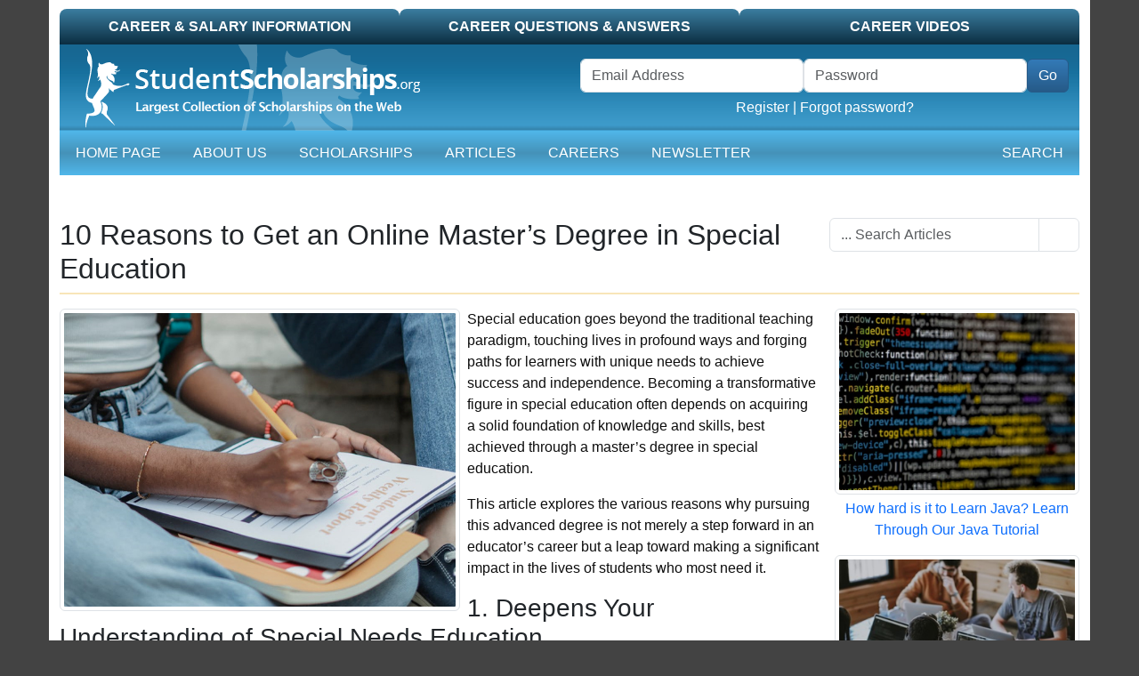

--- FILE ---
content_type: text/html; charset=UTF-8
request_url: https://studentscholarships.org/articles/568/10-reasons-to-get-an-online-masters-degree-in-special-education
body_size: 8103
content:
<!doctype html>
<html lang="en">
<head data-country="US" data-state="OH" data-realcountry="United States" data-env="production"
      >
            <!-- google ads -->
        <script async src="https://pagead2.googlesyndication.com/pagead/js/adsbygoogle.js?client=ca-pub-5299968759192651" crossorigin="anonymous"></script>
            <!-- Required meta tags -->
    <meta charset="utf-8">
    <meta name="viewport" content="width=device-width, initial-scale=1">
    <meta name="csrf-token" content="bHGGPaDWjRqpkw4A3uPPKCqzvk7CYmlVWo7pWMBi">

    <link media="all" type="text/css" rel="stylesheet" href="/css/vendor.css?id=4d9166110ef033604c26" as="style">
    <link media="all" type="text/css" rel="stylesheet" href="/css/app.css?id=33b78392e40d834dc431" as="style">

    <!-- Google Tag Manager -->
    <script>(function(w,d,s,l,i){w[l]=w[l]||[];w[l].push({'gtm.start':
                new Date().getTime(),event:'gtm.js'});var f=d.getElementsByTagName(s)[0],
            j=d.createElement(s),dl=l!='dataLayer'?'&l='+l:'';j.async=true;j.src=
            'https://www.googletagmanager.com/gtm.js?id='+i+dl;f.parentNode.insertBefore(j,f);
        })(window,document,'script','dataLayer','GTM-PR9K3HS');</script>
    <!-- End Google Tag Manager -->
    <title>10 Reasons to Get an Online Master’s Degree in Special Education</title>
<meta name="description" content="Special education goes beyond the traditional teaching paradigm, touching lives in profound ways and forging paths for learners with unique needs to achieve success and independence. Becoming a transformative figure in special education often depends..."/>
<meta name="keywords" content="10 Reasons to Get an Online Master’s Degree in Special Education"/>
<meta property="og:title" content="10 Reasons to Get an Online Master’s Degree in Special Education"/>
<meta property="og:description" content="Special education goes beyond the traditional teaching paradigm, touching lives in profound ways and forging paths for learners with unique needs to achieve success and independence. Becoming a transformative figure in special education often depends..."/>
<meta property="og:site_name" content="StudentScholarships"/>
<meta property="og:image" content="https://studentscholarships.org/images/screenshot_1200x630.png"/>

<meta property="fb:app_id" content="232042163667528"/>
<meta name="twitter:card" content="summary" />
<meta name="twitter:site" content="@bigscholarships" />

<meta name="HandheldFriendly" content="True"/>
<meta name="MobileOptimized" content="320"/>
<meta name="distribution" content="global"/>
<meta name="rating" content="general"/>

<link rel="canonical" href="https://studentscholarships.org/articles/568/10-reasons-to-get-an-online-masters-degree-in-special-education"/>
<meta property="og:url" content="https://studentscholarships.org/articles/568/10-reasons-to-get-an-online-masters-degree-in-special-education"/>


<script type="application/ld+json">{"@context":"https://schema.org","@type":"WebPage","name":"10 Reasons to Get an Online Master’s Degree in Special Education","description":"Special education goes beyond the traditional teaching paradigm, touching lives in profound ways and forging paths for learners with unique needs to achieve success and independence. Becoming a transformative figure in special education often depends...","url":"https://studentscholarships.org/articles/568/10-reasons-to-get-an-online-masters-degree-in-special-education","breadcrumb":{"@type":"BreadcrumbList","itemListElement":[{"@type":"ListItem","position":1,"name":"Home","item":"https://studentscholarships.org"},{"@type":"ListItem","position":2,"name":"Articles","item":"https://studentscholarships.org/articles"},{"@type":"ListItem","position":3,"name":"10 Reasons to Get an Online Master’s Degree in Special Education","item":"https://studentscholarships.org/articles/568/10-reasons-to-get-an-online-masters-degree-in-special-education"}]}}</script>

            <meta name="google-site-verification" content="0PIvh3PcGSAlIqI6XqXV2m37N0s2NJgamuL3NlrRZ9M"/>
        </head>
<body>

<!-- Google Tag Manager (noscript) -->
    <noscript><iframe src="https://www.googletagmanager.com/ns.html?id=GTM-PR9K3HS"
                      height="0" width="0" style="display:none;visibility:hidden"></iframe></noscript>
    <!-- End Google Tag Manager (noscript) -->

<div id="container" class="container pb-3">

    <form method="POST" action="https://studentscholarships.org/logout" id="logout-form" style="display:none"><input type="hidden" name="_token" value="bHGGPaDWjRqpkw4A3uPPKCqzvk7CYmlVWo7pWMBi">
    </form>

<div id="top-tab" class="d-none d-lg-block">
    <ul class="nav nav-pills nav-justified">
        <li class="nav-item normal col-sm-4"><a class="nav-link text-uppercase" href="https://studentscholarships.org/wages-search">Career &amp; Salary Information</a></li>
<li class="nav-item normal col-sm-4"><a class="nav-link text-uppercase" href="https://studentscholarships.org/careers">Career Questions &amp; Answers</a></li>
<li class="nav-item normal col-sm-4"><a class="nav-link text-uppercase" href="https://studentscholarships.org/videos">Career Videos</a></li>
    </ul>
</div>

<div id="mobile-header" class="d-lg-none">
    <div class="border-bottom">
        <a href="/" title="Student Scholarships" itemprop="url"><img class="d-lg-none img-fluid" src="https://studentscholarships.org/images/logo-mobile.png" alt="Student Scholarships"></a>
    </div>
</div>
<div id="mobile-header2" class="d-lg-none sticky-top">
    <div class="row">
        <div class="col-auto">
            <div class="navbar navbar-expand-lg navbar-dark ms-3">
                <button class="navbar-toggler" type="button" data-bs-toggle="collapse" data-bs-target="#mobile-nav" aria-controls="mobile-nav" aria-expanded="false"
                        aria-label="Toggle navigation">
                    <span class="navbar-toggler-icon"></span>
                </button>
            </div>
        </div>
        <div class="col text-white pt-3" id="header-links">
                            <a href="https://studentscholarships.org/login" class="text-uppercase text-white">Login</a> | <a href="https://studentscholarships.org/apply-for-scholarships" class="text-uppercase text-white">Register</a>
                    </div>
    </div>
    <nav id="mobile-nav-container" class="navbar navbar-expand-lg navbar-dark pt-0">
        <div class="collapse navbar-collapse" id="mobile-nav">
    <ul class="navbar-nav me-auto">
        <li class="d-none d-lg-block nav-item"><a href="/" class="nav-link text-uppercase">Home Page</a></li>
        <li class="nav-item"><a href="https://studentscholarships.org/2026-scholarships" class="nav-link text-uppercase">About Us</a></li>
        <li class="nav-item"><a href="https://studentscholarships.org/scholarships" class="nav-link text-uppercase">Scholarships</a></li>
                    
            <li class="nav-item"><a href="https://studentscholarships.org/articles" class="nav-link text-uppercase">Articles</a></li>
            <li class="nav-item"><a href="https://studentscholarships.org/wages-search" class="nav-link text-uppercase">Careers</a></li>
                            <li class="nav-item"><a href="https://studentscholarships.org/weekly-newsletter" class="nav-link text-uppercase">Newsletter</a></li>
                <li class="nav-item normal d-lg-none"><a class="nav-link text-uppercase" href="https://studentscholarships.org/wages-search">Career &amp; Salary Information</a></li>
<li class="nav-item normal d-lg-none"><a class="nav-link text-uppercase" href="https://studentscholarships.org/careers">Career Questions &amp; Answers</a></li>
<li class="nav-item normal d-lg-none"><a class="nav-link text-uppercase" href="https://studentscholarships.org/videos">Career Videos</a></li>
    </ul>
    <ul class="navbar-nav ms-auto">
        <li class="nav-item"><a href="javascript:" onclick="$('#dropdown-search').slideToggle()" class="nav-link text-uppercase"><i class="fa-regular fa-magnifying-glass"></i> Search</a></li>
    </ul>
</div>
    </nav>
</div>

<div class="d-none d-lg-block">
    <div id="masthead-container" class="row">
        <div class="col-sm-6 col-8" id="masthead-home1">
            <a href="/" title="Student Scholarships" itemprop="url"><img class="d-none d-lg-block" title="StudentScholarships"
                                                                         alt="Student Scholarships" loading="lazy"
                                                                         src="https://d2zhlgis9acwvp.cloudfront.net/graphics/logo.png" itemprop="logo"></a>
        </div>
        <div id="masthead-home2" class="col-sm-6 col-4 pt-3">
                            <form class="row form-inline d-none d-lg-block" method="POST" action="https://studentscholarships.org/login" id="loginform" name="loginform"><input type="hidden" name="_token" value="bHGGPaDWjRqpkw4A3uPPKCqzvk7CYmlVWo7pWMBi">
                <input type="hidden" name="ref" id="ref" value="https://studentscholarships.org/college-scholarships">
                <div class="me-3">
                    <div class="row g-0 float-end">
                        <div class="form-group col">
                            <label class="visually-hidden" for="username">Username</label>
                            <input class="form-control" type="email" name="email" id="username" placeholder="Email Address" required autocomplete="username">
                        </div>
                        <div class="form-group col">
                            <label class="visually-hidden" for="password">Password</label>
                            <input class="form-control" type="password" name="password" id="password" placeholder="Password" required autocomplete="current-password">
                        </div>
                        <div class="col-auto">
                            <span class="p-0 border-0"><button class="btn btn-primary" type="submit" id="header-login-go">Go</button></span>
                        </div>
                        <div class="text-center col-12">
                            <a href="https://studentscholarships.org/apply-for-scholarships">Register</a> |
                            <a href="https://studentscholarships.org/password/reset">Forgot password?</a>
                        </div>
                    </div>
                </div>

                </form>
                    </div>
    </div>
</div>

<nav id="mainnav-container" class="navbar navbar-expand-lg navbar-dark">
    <div class="collapse navbar-collapse" id="main-nav">
    <ul class="navbar-nav me-auto">
        <li class="d-none d-lg-block nav-item"><a href="/" class="nav-link text-uppercase">Home Page</a></li>
        <li class="nav-item"><a href="https://studentscholarships.org/2026-scholarships" class="nav-link text-uppercase">About Us</a></li>
        <li class="nav-item"><a href="https://studentscholarships.org/scholarships" class="nav-link text-uppercase">Scholarships</a></li>
                    
            <li class="nav-item"><a href="https://studentscholarships.org/articles" class="nav-link text-uppercase">Articles</a></li>
            <li class="nav-item"><a href="https://studentscholarships.org/wages-search" class="nav-link text-uppercase">Careers</a></li>
                            <li class="nav-item"><a href="https://studentscholarships.org/weekly-newsletter" class="nav-link text-uppercase">Newsletter</a></li>
                <li class="nav-item normal d-lg-none"><a class="nav-link text-uppercase" href="https://studentscholarships.org/wages-search">Career &amp; Salary Information</a></li>
<li class="nav-item normal d-lg-none"><a class="nav-link text-uppercase" href="https://studentscholarships.org/careers">Career Questions &amp; Answers</a></li>
<li class="nav-item normal d-lg-none"><a class="nav-link text-uppercase" href="https://studentscholarships.org/videos">Career Videos</a></li>
    </ul>
    <ul class="navbar-nav ms-auto">
        <li class="nav-item"><a href="javascript:" onclick="$('#dropdown-search').slideToggle()" class="nav-link text-uppercase"><i class="fa-regular fa-magnifying-glass"></i> Search</a></li>
    </ul>
</div>
</nav>
    <div id="dropdown-search" style="background-color: #0b2d41; padding: 10px; display: none;">
        <form method="GET" action="https://studentscholarships.org/scholarship-search" id="nav-search-form">
        <div class="input-group">
            <input class="form-control" type="text" name="q" id="dropdown-search" placeholder="... Search Scholarships">
            <button class="input-group-text"><i class="fa-regular fa-magnifying-glass"></i> Search</button>
        </div>
        </form>
    </div>


<div class="mt-1 text-center">
                </div>


        <div class="row sb-content mt-5 g-0">
        <div class="col-12 col-lg-9">
            <h1>10 Reasons to Get an Online Master’s Degree in Special Education </h1>
        </div>
        <div class="right-column d-none d-lg-block col-lg-3">
            <form method="GET" action="https://studentscholarships.org/articles" id="search-form">
<div class="input-group">
    <input class="form-control" type="text" name="q" id="q" value placeholder="... Search Articles">
    <span class="input-group-text" style="background-color: transparent;"><a href="javascript:" onclick="document.getElementById('search-form').submit()"><i
                class="fas fa-magnifying-glass"></i></a></span>
</div>
</form>
        </div>
    </div>

    <div class="sb-content border-bottom mb-3"></div>

    <div class="row clearfix sb-content">
        <main class="col-12 col-lg-9">
            <article itemscope itemtype="https://schema.org/Article" class="clearfix">
                <div itemprop="author" itemscope itemtype="https://schema.org/Organization">
                    <meta itemprop="name" content="StudentScholarships">
                </div>
                <meta itemprop="datePublished" content="2024-03-21 19:04:39">
                <meta itemprop="dateModified" content="2024-03-21 19:04:40">

                                    <img src="https://d2zhlgis9acwvp.cloudfront.net/images/articles/0568-10-reasons-to-get-an-online-masters-degree-in-special-education.jpg" alt="10 Reasons to Get an Online Master’s Degree in Special Education" class="float-start mb-2 me-2 img-fluid article-image img-thumbnail"/>
                
                <div id="ckedited-content">
                <p><span style="color:#0D0D0D;">Special education goes beyond the traditional teaching paradigm, touching lives in profound ways and forging paths for learners with unique needs to achieve success and independence. Becoming a transformative figure in special education often depends on acquiring a solid foundation of knowledge and skills, best achieved through a master’s degree in special education.&nbsp;</span></p><p><span style="color:#0D0D0D;">This article explores the various reasons why pursuing this advanced degree is not merely a step forward in an educator’s career but a leap toward making a significant impact in the lives of students who most need it.</span></p><h3>1. Deepens Your Understanding of Special Needs Education</h3><p><span style="color:#0D0D0D;">At the core of special education lies a complex understanding of how disabilities affect learning and development. A master’s degree in special education takes you beyond the basics, diving deep into the nuances of various disabilities. This advanced study not only enlightens you about the challenges your students face but also about the strengths they possess. With this in-depth knowledge, you're better equipped to tailor your teaching methods to fit the unique needs of each student, ensuring that your approach is as effective as it is compassionate.</span></p><h3>2. Offers Flexibility &nbsp;&nbsp;&nbsp;</h3><p><span style="color:#0D0D0D;">The modern educator juggles numerous responsibilities, and flexibility in professional development has never been more crucial. Working professionals who pursue their&nbsp;</span><a href="https://online.wilson.edu/programs/masters-degrees/masters-in-special-education/">special education masters programs online</a> can&nbsp;<span style="color:#0D0D0D;">advance their education without compromising their current teaching position or personal commitments. The convenience of online learning, combined with the ability to connect with peers and faculty across the globe, makes it an appealing option for those aspiring to deepen their expertise in special education.</span></p><h3>3. Enhances Your Teaching Skills</h3><p><span style="color:#0D0D0D;">A master’s degree in special education is a gateway to advanced teaching methodologies specifically designed for students with special needs. This program introduces you to innovative strategies that engage and inspire, going beyond traditional teaching methods. You'll learn to create a dynamic classroom environment where interactive and&nbsp;</span><a href="https://www.dpag.ox.ac.uk/news/researchers-discover-why-multisensory-learning-is-beneficial-for-memory">multisensory learning</a><span style="color:#0D0D0D;"> is the norm, and where every student has the opportunity to succeed. These enhanced teaching skills not only make your classroom a more inclusive space but also a more effective one, where learning is tailored to the individual needs of your students.</span></p><h3>4. Leads to Better Employment Opportunities</h3><p><span style="color:#0D0D0D;">In the competitive field of education, a master’s degree in special education sets you apart. This advanced qualification signals to potential employers your commitment to your profession and your readiness to take on more complex roles in special education. Schools and educational institutions are constantly on the lookout for highly qualified special education teachers who bring a deeper level of expertise and understanding to their roles. With a master’s degree, you'll find yourself in a prime position for employment opportunities that are both rewarding and fulfilling.</span></p><h3>5. Qualifies You for Higher Salary Brackets</h3><p><span style="color:#0D0D0D;">An investment in a master’s degree in special education is an investment in your financial future. Educators with advanced degrees are often placed in higher salary brackets, recognizing their specialized skills and the additional responsibilities they are equipped to handle. This financial incentive is a tangible benefit that reflects the value and impact of special education professionals in the educational system. By pursuing a master’s degree, you're not only enhancing your ability to make a difference in the lives of your students but also ensuring that your dedication to special education is met with the financial recognition it deserves.</span></p><h3>6. Prepares You for Leadership Roles</h3><p><span style="color:#0D0D0D;">Enrolling in a master’s degree in special education isn't just about becoming a better educator; it's about becoming a leader in the field. This advanced education equips you with the knowledge and skills necessary to guide, mentor, and influence other educators, shaping the future of special education. As you delve into leadership theories and management skills specific to educational settings, you emerge prepared to take on roles such as special&nbsp;</span><a href="https://work.chron.com/duties-education-coordinator-20977.html">education coordinator</a><span style="color:#0D0D0D;">, program director, or policy advisor.&nbsp;</span></p><p><span style="color:#0D0D0D;">These positions allow you to implement changes and innovations that can improve educational outcomes for students with special needs on a much larger scale.</span></p><h3>7. Broadens Your Impact on Student Success</h3><p><span style="color:#0D0D0D;">With a master’s in special education, your capacity to positively influence student outcomes expands significantly. The advanced strategies and understanding you gain enable you to address a wide array of learning challenges, thereby enhancing the educational experiences of your students. You'll have the tools to assess individual needs accurately, develop personalized learning plans, and implement interventions that can change the trajectory of your students' academic and personal lives. This broader impact extends beyond the classroom, as you help students build the skills and confidence they need to succeed in life.</span></p><h3>8. Keeps You Updated on Educational Trends</h3><p><span style="color:#0D0D0D;">The field of special education is dynamic, with ongoing research shedding new light on best practices for teaching and supporting students with special needs. A master’s degree ensures that you remain at the forefront of these developments, integrating the latest research, technologies, and methodologies into your practice. This commitment to staying updated not only enhances your effectiveness as an educator but also signals to parents, colleagues, and administrators your dedication to providing the highest standard of education for students with special needs.</span></p><h3>9. Expands Your Professional Network</h3><p><span style="color:#0D0D0D;">Throughout your master’s program, you'll have the opportunity to connect with fellow educators, researchers, and practitioners who are as passionate about special education as you are. These connections can prove invaluable, offering support, inspiration, and opportunities for collaboration. Whether it's a colleague who shares an innovative teaching approach, a connection that leads to a new job opportunity, or a collaborative research project that can advance the field, the professional network you build during your master’s can enhance your career in countless ways.</span></p><h3>10. Fulfills a Personal Sense of Achievement</h3><p><span style="color:#0D0D0D;">Pursuing and completing a master’s degree in special education is an achievement that goes beyond the academic. It represents a personal commitment to making a difference in the lives of students who face unique challenges. This degree is a testament to your dedication, resilience, and passion for the field. The sense of personal fulfillment that comes with this accomplishment is profound, knowing that you have equipped yourself with the knowledge and skills to contribute significantly to the lives of your students and the broader field of special education.</span></p><h3>Conclusion</h3><p><span style="color:#0D0D0D;">A master’s degree in special education opens a world of possibilities for educators looking to make a difference. It's not just an investment in your career but an investment in the lives of students who need dedicated, knowledgeable, and compassionate educators the most. From deepening your understanding of disability education to expanding your professional network and achieving a sense of personal fulfillment, the reasons to pursue this degree are as diverse as they are compelling.&nbsp;</span></p><p><span style="color:#0D0D0D;">As you contemplate this next step in your professional journey, consider the profound impact a Masters in special education can have—not just on your career, but on the countless students whose lives you will touch. This degree isn't just about what you learn; it's about who you become and the difference you make in the world.</span></p>
                </div>
            </article>

            <p class="pt-5">
                <div class="google-ad-9559312992">
    <!-- Google Ads -->
    <script async src="https://pagead2.googlesyndication.com/pagead/js/adsbygoogle.js?client=ca-pub-5299968759192651" crossorigin="anonymous"></script>
    <!-- SS Majors - R US -->
    <ins class="adsbygoogle"
         style="display:block"
         data-ad-client="ca-pub-5299968759192651"
         data-ad-slot="9559312992"
         data-ad-format="auto"
                  data-full-width-responsive="true"></ins>
    <script>
        (adsbygoogle = window.adsbygoogle || []).push({});
    </script>
    </div>
            </p>
        </main>
        <div class="right-column col-12 col-lg-3 text-center">
            <div class="d-lg-none">
                <form method="GET" action="https://studentscholarships.org/articles" id="search-form">
<div class="input-group">
    <input class="form-control" type="text" name="q" id="q" value placeholder="... Search Articles">
    <span class="input-group-text" style="background-color: transparent;"><a href="javascript:" onclick="document.getElementById('search-form').submit()"><i
                class="fas fa-magnifying-glass"></i></a></span>
</div>
</form>
            </div>

            <div class="row">
                                    <div class="col-12 col-sm-6 col-lg-12 mb-3">
                        <a href="https://studentscholarships.org/articles/22/how-hard-is-it-to-learn-java-learn-through-our-java-tutorial"><img class="img-responsive mb-1 img-thumbnail" width="100%" src="https://d2zhlgis9acwvp.cloudfront.net/images/articles/0022-how-hard-is-it-to-learn-java-learn-through-our-java-tutorial.jpg"
                                                                  alt="How hard is it to Learn Java? Learn Through Our Java Tutorial"></a>
                        <br><a href="https://studentscholarships.org/articles/22/how-hard-is-it-to-learn-java-learn-through-our-java-tutorial">How hard is it to Learn Java? Learn Through Our Java Tutorial</a>
                    </div>
                                    <div class="col-12 col-sm-6 col-lg-12 mb-3">
                        <a href="https://studentscholarships.org/articles/35/make-your-cyber-spot-secured-data-safety-for-students"><img class="img-responsive mb-1 img-thumbnail" width="100%" src="https://d2zhlgis9acwvp.cloudfront.net/images/articles/0035-make-your-cyber-spot-secured-data-safety-for-students.jpg"
                                                                  alt="Make Your Cyber Spot Secured: Data Safety for Students"></a>
                        <br><a href="https://studentscholarships.org/articles/35/make-your-cyber-spot-secured-data-safety-for-students">Make Your Cyber Spot Secured: Data Safety for Students</a>
                    </div>
                                    <div class="col-12 col-sm-6 col-lg-12 mb-3">
                        <a href="https://studentscholarships.org/articles/447/off-campus-housing-scholarships-for-students"><img class="img-responsive mb-1 img-thumbnail" width="100%" src="https://d2zhlgis9acwvp.cloudfront.net/images/articles/0447-off-campus-housing-scholarships-for-students.jpg"
                                                                  alt="Off-Campus Housing Scholarships for Students"></a>
                        <br><a href="https://studentscholarships.org/articles/447/off-campus-housing-scholarships-for-students">Off-Campus Housing Scholarships for Students</a>
                    </div>
                                    <div class="col-12 col-sm-6 col-lg-12 mb-3">
                        <a href="https://studentscholarships.org/articles/489/is-the-internet-in-denmark-free"><img class="img-responsive mb-1 img-thumbnail" width="100%" src="https://d2zhlgis9acwvp.cloudfront.net/images/articles/0489-is-the-internet-in-denmark-free.jpg"
                                                                  alt="Is the Internet in Denmark Free?"></a>
                        <br><a href="https://studentscholarships.org/articles/489/is-the-internet-in-denmark-free">Is the Internet in Denmark Free?</a>
                    </div>
                                    <div class="col-12 col-sm-6 col-lg-12 mb-3">
                        <a href="https://studentscholarships.org/articles/512/government-incentives-and-grants-for-solar-panel-installation"><img class="img-responsive mb-1 img-thumbnail" width="100%" src="https://d2zhlgis9acwvp.cloudfront.net/images/articles/0512-government-incentives-and-grants-for-solar-panel-installation.jpg"
                                                                  alt="Government Incentives and Grants for Solar Panel Installation"></a>
                        <br><a href="https://studentscholarships.org/articles/512/government-incentives-and-grants-for-solar-panel-installation">Government Incentives and Grants for Solar Panel Installation</a>
                    </div>
                                    <div class="col-12 col-sm-6 col-lg-12 mb-3">
                        <a href="https://studentscholarships.org/articles/513/study-techniques-that-will-transform-your-grades"><img class="img-responsive mb-1 img-thumbnail" width="100%" src="https://d2zhlgis9acwvp.cloudfront.net/images/articles/0513-study-techniques-that-will-transform-your-grades.jpg"
                                                                  alt="Study Techniques That Will Transform Your Grades"></a>
                        <br><a href="https://studentscholarships.org/articles/513/study-techniques-that-will-transform-your-grades">Study Techniques That Will Transform Your Grades</a>
                    </div>
                                    <div class="col-12 col-sm-6 col-lg-12 mb-3">
                        <a href="https://studentscholarships.org/articles/514/what-personality-tests-reveal-about-you"><img class="img-responsive mb-1 img-thumbnail" width="100%" src="https://d2zhlgis9acwvp.cloudfront.net/images/articles/0514-what-personality-tests-reveal-about-you.jpg"
                                                                  alt="What Personality Tests Reveal About You"></a>
                        <br><a href="https://studentscholarships.org/articles/514/what-personality-tests-reveal-about-you">What Personality Tests Reveal About You</a>
                    </div>
                                    <div class="col-12 col-sm-6 col-lg-12 mb-3">
                        <a href="https://studentscholarships.org/articles/515/apartments-for-sale-in-dubai-marina-a-guide-to-the-best-deals"><img class="img-responsive mb-1 img-thumbnail" width="100%" src="https://d2zhlgis9acwvp.cloudfront.net/images/articles/0515-apartments-for-sale-in-dubai-marina-a-guide-to-the-best-deals.jpg"
                                                                  alt="Apartments For Sale in Dubai Marina: A Guide to The Best Deals"></a>
                        <br><a href="https://studentscholarships.org/articles/515/apartments-for-sale-in-dubai-marina-a-guide-to-the-best-deals">Apartments For Sale in Dubai Marina: A Guide to The Best Deals</a>
                    </div>
                                    <div class="col-12 col-sm-6 col-lg-12 mb-3">
                        <a href="https://studentscholarships.org/articles/516/how-to-get-instagram-on-a-school-chromebook"><img class="img-responsive mb-1 img-thumbnail" width="100%" src="https://d2zhlgis9acwvp.cloudfront.net/images/articles/0516-how-to-get-instagram-on-a-school-chromebook.jpg"
                                                                  alt="How to Get Instagram on a School Chromebook?"></a>
                        <br><a href="https://studentscholarships.org/articles/516/how-to-get-instagram-on-a-school-chromebook">How to Get Instagram on a School Chromebook?</a>
                    </div>
                                    <div class="col-12 col-sm-6 col-lg-12 mb-3">
                        <a href="https://studentscholarships.org/articles/517/mandarin-is-a-highly-sought-after-language-to-learn-and-its-not-hard-to-see-why"><img class="img-responsive mb-1 img-thumbnail" width="100%" src="https://d2zhlgis9acwvp.cloudfront.net/images/articles/0517-mandarin-is-a-highly-sought-after-language-to-learn-and-its-not-hard-to-see-why.jpg"
                                                                  alt="Mandarin Is a Highly Sought-After Language to Learn, and It’s Not Hard to See Why"></a>
                        <br><a href="https://studentscholarships.org/articles/517/mandarin-is-a-highly-sought-after-language-to-learn-and-its-not-hard-to-see-why">Mandarin Is a Highly Sought-After Language to Learn, and It’s Not Hard to See Why</a>
                    </div>
                            </div>
        </div>
    </div>

            <div class="text-center" style="margin: 10px auto;">
            <div class="google-ad-9219143657">
    <!-- Google Ads -->
    <script async src="https://pagead2.googlesyndication.com/pagead/js/adsbygoogle.js?client=ca-pub-5299968759192651" crossorigin="anonymous"></script>
    <!-- Footer US - R -->
    <ins class="adsbygoogle"
         style="display:block"
         data-ad-client="ca-pub-5299968759192651"
         data-ad-slot="9219143657"
         data-ad-format="auto"
                  data-full-width-responsive="true"></ins>
    <script>
        (adsbygoogle = window.adsbygoogle || []).push({});
    </script>
    </div>
        </div>
    </div>

<footer id="footer" class="container small">
    <div class="row" id="footer-bottom">
        <div id="footer-logo" class="d-none d-lg-block col-md-1"><img alt="Student Scholarships Logo"
                                                                      src="https://d2zhlgis9acwvp.cloudfront.net/graphics/copyright_logo.gif" width="68"
                                                                      height="78"></div>
        <div id="footer-links" class="col-sm-12 col-md-9">
            <a href="https://studentscholarships.org/newsletters">Scholarship Newsletter Signup</a>
            <a class="no-bar" href="https://studentscholarships.org/scholarship-upload">Post a Scholarship</a><br>
            <a href="https://studentscholarships.org/maps/highschool/highschool-search">High School Scholarships</a>
            <a href="https://studentscholarships.org/maps/city/city-search">City Scholarships</a>
            <a href="https://studentscholarships.org/scholarship-posters">Posters</a>
            <a href="https://studentscholarships.org/foundations">Foundations</a>
            <a href="https://studentscholarships.org/course-search">University Course Outlines</a>
            <a style="display: none;" href="https://studentscholarships.org/maps/highschool/highschool-search">High School Scholarships</a>
            <a style="display: none;" href="https://studentscholarships.org/maps/city/city-search">City Specific Scholarships</a>
            <a href="https://studentscholarships.org/content/privacypolicy.php">Privacy Policy</a>
            <a href="https://studentscholarships.org/all-scholarships" style="display: none">All Scholarships</a>
            <a href="https://studentscholarships.org/colleges" style="display: none">US Universities and Colleges</a>
            <a class="no-bar" href="https://studentscholarships.org/contact">Contact Us</a>
            <br><br>

        </div>
        <div id="footer-copyright" class="col-sm-12 col-md-2">
            Copyright 2009 - 2025<br>
            All Rights Reserved.<br>
            <a href="https://studentscholarships.org/all-scholarships" style="display: none">Archived</a>
        </div>
    </div>
</footer>

    <script src="https://analytics.aweber.com/js/awt_analytics.js?id=4Q70" async></script>
<script src="/js/vendor.js?id=7405e6f82b3ffcd82322" async></script>
<script src="/js/app.js?id=cbd06b9e424f25f21e4e"></script>
<script src="/js/jquery.js?id=8f2131458b3912641e6d"></script>

    <!-- component: header -->
    <script>
        $(function () {
            $.ajax({
                url: 'https://studentscholarships.org/ajax-load-logged-in-parts',
                method: 'post',
                dataType: 'json',
                success: function (data) {
                    if (data.success) {
                        //console.log('Logged In');
                        $('#header-links').html(data.header_links);
                        $('#masthead-home2').html(data.welcome_message);
                    } else {
                        //console.log('Not Logged In');
                    }
                }
            });
        });
    </script>


<script src="https://kit.fontawesome.com/12c2c690c2.js" crossorigin="anonymous"></script>
</body>
</html>


--- FILE ---
content_type: text/html; charset=utf-8
request_url: https://www.google.com/recaptcha/api2/aframe
body_size: 266
content:
<!DOCTYPE HTML><html><head><meta http-equiv="content-type" content="text/html; charset=UTF-8"></head><body><script nonce="LSl7gpXa5pGywZDnNebOlw">/** Anti-fraud and anti-abuse applications only. See google.com/recaptcha */ try{var clients={'sodar':'https://pagead2.googlesyndication.com/pagead/sodar?'};window.addEventListener("message",function(a){try{if(a.source===window.parent){var b=JSON.parse(a.data);var c=clients[b['id']];if(c){var d=document.createElement('img');d.src=c+b['params']+'&rc='+(localStorage.getItem("rc::a")?sessionStorage.getItem("rc::b"):"");window.document.body.appendChild(d);sessionStorage.setItem("rc::e",parseInt(sessionStorage.getItem("rc::e")||0)+1);localStorage.setItem("rc::h",'1766371377591');}}}catch(b){}});window.parent.postMessage("_grecaptcha_ready", "*");}catch(b){}</script></body></html>

--- FILE ---
content_type: text/css
request_url: https://studentscholarships.org/css/app.css?id=33b78392e40d834dc431
body_size: 3852
content:
body{background:#434343;font-family:Helvetica Neue,helvetica,serif}body a:hover{text-decoration:underline}h1{margin-top:0}@media (min-width:1200px){h1{font-size:2rem}}h1.size18{font-size:18px}h1.size24{font-size:24px}#container{background-color:#fff;padding-top:10px}#loginform,#loginform a{color:#fff}#loginform .text-center{margin-top:5px}#top-tab .normal{background:#3b7ea0 linear-gradient(180deg,#3b7ea0 0,#0b2d41);border-radius:8px 8px 0 0}#top-tab .selected,#top-tab a:hover,#top-tab li:hover{background:#358db9 linear-gradient(180deg,#358db9 0,#176792);border-radius:8px 8px 0 0}#top-tab a{color:#fff;font-weight:700;text-transform:uppercase}#masthead-home2 nav{background:none;border:0}#masthead-home2 a{text-underline:none}#mainnav-container,#mobile-nav-container{background-image:linear-gradient(180deg,#50b7ea 0,#4592b8 50%,#50b7ea);padding:0}#mainnav-container li.nav-item,#mobile-nav-container li.nav-item{padding:5px 10px}#mainnav-container li.nav-item:hover,#mobile-nav-container li.nav-item:hover{background-color:#285972}#mainnav-container a.nav-link,#mobile-nav-container a.nav-link{color:#fff}#mobile-nav-container li.nav-item{border-bottom:1px solid #fff}#mainnav-container .canada-nav li.nav-item{padding:5px 0}#masthead-container{background:#fff url(https://d2zhlgis9acwvp.cloudfront.net/graphics/masthead-bg.gif) repeat-x;margin:0}#mobile-header,#mobile-header2{background:#176791;background:linear-gradient(0deg,#176791,#247fae);margin:0}#mobile-header2 .navbar-dark .navbar-toggler,#mobile-header .navbar-dark .navbar-toggler{border-color:hsla(0,0%,100%,.6)}.columns td{padding:8px;vertical-align:top}.columns td:first-child{padding-left:0}.home-videos td{vertical-align:middle}.columns ul{list-style:none;margin:0;padding:0}.columns li{border-bottom:1px dashed #ccc;padding:5px 0}.columns li a{color:#073994;font-weight:700}.columns .normala{font-weight:400}.column-center-top-home img,.column-left-top img,.column-right-top img{float:left;margin-right:10px}.left-column-div{color:#9c9c9c}.left-column-div a{color:#073994}.left-column-div div{border-bottom:1px dashed #ccc;margin:5px 0;padding-bottom:5px}.left-column-div strong{color:#073994}hr{border:0;border-top:1px dashed #ccc;height:1px;margin:0 0 10px}#map_provinces hr,#scholarship-details-container .default-hr,.default-hr{background-color:transparent;border:0;border-top:1px dashed #ccc;height:1px;margin:10px 0}.column-center h2{color:#725103}.column-center a{color:#073994}.column-center strong{color:#000}.column-center-date{color:#1c1c1c;padding-right:5px;text-align:right}.column-center-date a{color:#b50a0a}.column-center-scholarship{padding-left:5px}.column-center-scholarship a{color:#073994}.column-right-arrow img{padding-right:5px}.bg-pink{background-image:linear-gradient(180deg,#ffb8b3 0,#ffa39b 45%,#ffb8b3);border-color:#ffb8b3}.bg-orange{background-image:linear-gradient(180deg,#f8e5b8 0,#f6da92 45%,#f8e5b8);border-color:#f8e5b8;color:#212529}.bg-blue{background-image:linear-gradient(180deg,#d3ebef 0,#bfe2e6 45%,#b6dfe5);border-color:#d3ffef;color:#063376}.bg-green{background-image:linear-gradient(180deg,#ade3ab 0,#8fe18d 45%,#79e079);border-color:#ade3ab}.bg-moov{background-image:linear-gradient(180deg,#edd2f1 0,#e8c7ed 45%,#edd2f1);border-color:#edd2f1}.bg-dark-blue{background-image:linear-gradient(180deg,#9dc1eb 0,#89b7ee 45%,#76acf2);border-color:#9dc1eb}.bg-grey{background-image:linear-gradient(180deg,#e3e3e3 0,#dadada 45%,#d1d1d1);border-color:#e3e3ff}.home-col{margin-top:20px}.home-col-h{line-height:40px;text-align:center}.home-col-h,h4.interior-col-h{font-size:18px}.interior-col-h{line-height:40px;margin-top:0;padding-left:10px}.home-col>div{box-shadow:0 0 7px 0 #eee;padding:5px 10px 20px}.home-col-h:after,.interior-col-h:after{border-bottom:1px dotted red;content:""}.interior-col h3{margin-top:0}.borderless tbody tr td,.borderless tbody tr th,.borderless thead tr th{border:none}div.row.d-none .g-search{margin-bottom:-110px;position:relative;top:-150px}div.row.d-none .g-search h2{color:#fff;font-size:40px;margin-top:0;text-align:center;text-shadow:#000 4px 1px 0;text-transform:uppercase}@media (max-width:990px){div.row.d-none .g-search h2{font-size:30px}}#home-body .g-search{margin-bottom:-110px;position:relative;top:-150px}#home-body h2{color:#fff;font-size:40px;text-align:center;text-shadow:#000 4px 1px 0;text-transform:uppercase}@media (max-width:990px){#home-body h2{font-size:30px}}.g-search .q{background:#fff!important;color:#afafaf;font-size:16px}.g-search .btn-default{background:#ff0600 none;color:#fff}@media (min-width:767px){.g-search .btn-default{font-size:30px}}.g-search .btn-default:hover{background:#ff2924}.websites{font-size:14px}.websites>div,.websites>div>div{margin-bottom:10px}.websites>div>div{text-align:center}.websites span{color:#06c}.websites img{border:1px solid #ccc;padding:2px}.right-column{text-align:center}.right-column img{margin:0 auto}#right-scholarships>div h4{color:#092f6e;font-family:Georgia,Times,Times New Roman,serif}#social-left,#social-right{float:left;margin:0 10px 0 0;padding:0}#social-left h2,#social-right h2{font-size:16px;margin-bottom:4px}#social-left div,#social-right div{margin:0;padding:0;z-index:1}#social-right{height:50px;overflow:hidden;width:300px}@media (max-width:760px){#social-right{margin-left:-10px}}#master-list-nav a{color:#092f6e}#featured h1{color:#00628c;font-size:26px;font-weight:400;margin-bottom:10px;margin-top:0}.left-column a{color:#06c;font-weight:700}#video-main td{padding:8px;vertical-align:middle}#video-main td a{font-size:14px}#videos div{margin-bottom:5px}#videos div img{border:1px solid #ccc;margin:5px auto;padding:1px;width:100%}#wages div{margin-bottom:10px}#header-welcome{padding-top:20px}#header-welcome,#header-welcome a{color:#fff}#master-profile-left img{margin-right:20px}#master-profile-left h5{color:#ac0f0f;display:inline;font-weight:400}#master-scholarships h5{display:inline}#master-careers>div{margin-bottom:15px}#left-column-content .books td,#master-video td{vertical-align:middle}.caution{background:#fff url(https://d2zhlgis9acwvp.cloudfront.net/graphics/caution_bg.gif) repeat-x}#caution-content{font-weight:700;padding:30px 10px 0}.nogutter{padding-left:0!important;padding-right:0!important}.money>div{border-bottom:1px dashed #ccc;padding:5px 0}.money .col-4{text-align:right}#map_title>div{background-color:#e9f2f7;padding:7px}#map_provinces img{padding:0 7px}.hrblue{border:0;border-top:3px solid #3591c0;height:1px;margin-bottom:10px;width:100%}#article-content{background-color:#fafafa;font-size:15px;margin:0;padding:15px}#ckedited-content img{height:auto;max-width:100%}#ckedited-content hr{border-top:1px solid #000}#wages li{padding-bottom:10px}#wages a{color:#007dbc;text-decoration:underline}#wages .careers-more,#wages .text-end{text-decoration:none}.btn-primary{background:#265a88 linear-gradient(180deg,#337ab7 0,#265a88);border-color:#265a88}#article #article-content{margin-top:10px}#article h4{color:#386c8c;padding:5px 5px 5px 10px}.box{background-color:#ccc;color:#fff;font-weight:700;min-height:50px;padding-bottom:15px;padding-top:15px;width:20%}#uni_columns th,.box{text-align:center}@media (max-width:760px){#scholarship-container,#wages,td a{font-size:16px}}table.center-th th{text-align:center}.item-details{display:none}a{text-decoration:none}.sb-content a:hover{text-decoration:underline}.sb-content.border-bottom,.sb-content .border-bottom{border-bottom:2px solid #f8e5b8!important}.sb-content h2{color:#037cab}.sb-content #us-wages h3{font-size:16px;font-weight:700}.sb-content article ol,.sb-content article ul{overflow:hidden;padding-left:20px;width:auto}.bold-blue{color:#073994;font-weight:700}a.list-group-item{color:var(--bs-link-color)}a.list-group-item:hover{color:var(--bs-link-hover-color)}#footer{background-color:#3e3e40}#footer-bottom{padding-top:10px}#footer-links,#footer-links a{color:#aeaeae}@media (max-width:760px){#footer-links a{font-size:14px}}#footer-links a:not(.no-bar):after{content:" |"}#footer-copyright{color:#aeaeae;text-align:right}#breadcrumbs,#social-bookmark{margin-left:10px;margin-top:10px}#breadcrumbs a{color:#007dbc}.careers-home{display:none}#home-body>div .img-responsive{width:100%}#home-body h1{display:none}.home-videos .column-right-arrow img{margin-right:0}.home-col .table-borderless hr{margin:0;padding:0}@media only screen and (min-width:993px){.left-column{padding-right:5px}.right-column{padding-left:5px}}@media print{#home-body{display:none}}.home-scholarship-desc{font-size:90%;font-weight:400}.view-all{background:none;color:#fff}.view-all.view-all-yellow{background-color:#e29a00;border-color:#e29a00}.view-all.view-all-red{background-color:#b9262b;border-color:#b9262b}.view-all.view-all-blue{background-color:#037cab;border-color:#037cab}.view-all.view-all-purple{background-color:#3d0064;border-color:#3d0064}#home-career-salary .small-pdf{width:25px}#scholarship-details-container hr,.scholarship-right hr{background-color:#f4d382;border:2px solid #f4d382;margin:0 0 5px;padding:0;text-align:left}#scholarship-header h1{display:inline}#scholarship-header>div{display:block;text-align:right}#scholarship-details-container .additional{color:#333;font-family:Georgia,serif;font-size:16px;text-decoration:none}#scholarship-details-container .additional:hover{text-decoration:underline}.g-ad-tall{min-height:300px}@media only screen and (max-width:1199px){.g-ad-tall{min-height:250px}}@media only screen and (max-width:480px){.g-ad-tall{min-height:100px}}.recent-scholarships h5{color:#06c;display:inline;font-weight:400}#selected-scholarships,.selected-scholarships{padding:0 10px}#selected-scholarships hr,.selected-scholarships hr{border:0;border-top:1px solid #000;margin:10px 0}#selected-scholarships .money,.selected-scholarships .money{font-size:2em}#selected-scholarships h5,.selected-scholarships h5{display:inline}@media (min-width:768px){.scholarship-left{width:120px}}@media (min-width:992px){.scholarship-left{width:278px}}@media (min-width:1200px){.scholarship-left{width:313px}.scholarship-right{width:825px}}@media (min-width:992px) and (max-width:1199px){.scholarship-right{width:650px}}@media (min-width:768px) and (max-width:991px){.scholarship-right{width:568px}}@media (max-width:767px){.scholarship-right{padding-left:15px;width:100%}}#top13-left{text-align:center}#top13-left img#uni_image{border:1px solid #b8b8b8;width:100%}#top13-left-quickfacts{padding:5px 5px 15px;text-align:left}#top13-left-quickfacts img{border:0;margin:0;padding-top:20px}#top13-left-quickfacts strong{color:#7f0e0e;line-height:20px}#top13-right{color:#424242;text-align:left}#top13-right h1{color:#3483b0;margin:5px 0}#top13-right hr{border:1px solid #3483b0;margin:0 auto 0 0;text-align:left}#top13-right-content{margin-top:10px}#top13-right-content a{color:#e40000}#top23{text-align:left}#top23-arrows img{border:0}#top23-right{padding:0 10px}#top23-right h2,#top23-right h3{color:#2376a5}#top23-right p{color:#424242}#top13-quicklinks{margin-top:10px}#top13-quicklinks td a{color:#1a5bff;text-decoration:none}#top13-quicklinks td a:hover{text-decoration:underline}#academic_programs a{color:#1a5bff;text-decoration:none}#academic_programs a:hover{text-decoration:underline}.random-universities td{vertical-align:top}.random-universities td img{margin-bottom:10px}#home-colleges .home-colleges-left{color:#aaa}#home-colleges .home-colleges-left a{color:#2788fb}#home-colleges .home-colleges-left strong{color:#002e48;font-size:24px}#home-colleges .home-colleges-left .university-list-desc{display:none}#home-colleges .home-college-scores-title{color:#aaa;font-weight:700}#home-colleges .home-college-scores{color:#aaa}#home-colleges .home-details a{color:#fb0401}#home-colleges>div{margin-top:10px}#home-colleges .home-divider{border-top:1px solid #2788fb}#scholarship-list-container .input-group-text{background-color:#fff}#scholarship-list-container .input-group-text a{color:#000}.scholarships-detail-nav{margin-bottom:15px;margin-top:15px}.scholarships-detail-nav a{text-transform:uppercase}th.sorting_asc,th.sorting_desc{background-color:#ffc500}td.sorting_1{background-color:#ffe899}.poster-item h4{font-size:18px;margin:10px 0}.poster-item img{width:200px}@media (min-width:767px){.poster-item img{width:90%}}.after-country,.after-grade,.after-state,.iamcounselor,.iamstudent{display:none}.card-header{background-color:#196d9c;color:#fff}h1.card-header{font-size:1rem}.more_schools_contain_img{border:2px solid #c9dae4;padding:3px}#more_schools_contain .majors-cat-featured a{color:#000}#more_schools_contain .bottom-category-title{border-bottom:1px solid #c1d5e0;margin-bottom:10px;padding-top:20px}#more_schools_contain a{color:#0f679d;text-decoration:none}#more_schools_contain td{padding-bottom:5px;padding-top:5px}#more_schools_contain td li a{color:#000}#more_schools_contain td li a a:hover{text-decoration:underline}#more_schools_contain ul{padding:0}#more_schools_contain .category-list{border:1px solid #ccc;margin:2px;padding:10px}#more_schools_contain .category-list ul{padding-left:15px}.video-table td img.profile{height:65px}@media (min-width:575px){.video-image-container img{height:88px;-o-object-fit:cover;object-fit:cover;-o-object-position:100% 50%;object-position:100% 50%}}@media (min-width:767px){.video-image-container img{height:122px}}@media (min-width:1200px){.video-image-container img{height:151px}}@media (min-width:575px){.video-image-container-small img{height:136px;-o-object-fit:cover;object-fit:cover;-o-object-position:100% 50%;object-position:100% 50%}}@media (min-width:767px){.video-image-container-small img{height:86px}}@media (min-width:1200px){.video-image-container-small img{height:108px}}article .article-image{width:100%}@media (min-width:1200px){article .article-image{max-width:500px}}@media (min-width:992px){article .article-image{max-width:450px}}.scorecard-section-container{border:1px solid #ccc;border-radius:10px;margin-top:20px;padding:20px}.scorecard-section-container [aria-controls]{background:transparent;border:0;border-radius:0;cursor:pointer;display:block;letter-spacing:0;margin:0;padding:0;position:relative;text-align:left;vertical-align:baseline;width:100%}#university-header p{font-size:19px}@media (max-width:400px){#university-header p{font-size:15px}}@media (max-width:575px){#university-header p{font-size:17px}}#university-header-map{text-align:center}.scorecard-section-header button:focus{outline:none}.section-programs li{border:none;padding-bottom:0;padding-left:0}#university-title{margin-top:0}#university-nav{margin-top:40px}@media (max-width:768px){#college-details-container .row>div{margin-bottom:30px}}#college-details-container h6{font-weight:700}#moreBtn{display:none}#scorecard-container h1{border-bottom:1px solid #2788fb}@media (max-width:768px){#more{display:none}#moreBtn{display:inline}}@media (min-width:1200px){.container{max-width:1170px}}


--- FILE ---
content_type: application/javascript; charset=utf-8
request_url: https://studentscholarships.org/js/vendor.js?id=7405e6f82b3ffcd82322
body_size: 25487
content:
/*! For license information please see vendor.js.LICENSE.txt */
(()=>{var t,e={5704:(t,e,i)=>{"use strict";i.d(e,{fi:()=>w,kZ:()=>y});var n=i(400),s=i(2163),r=i(2057),o=i(2556);var a=i(6333),l=i(4063),c=i(7252),h=i(611),u=i(138);function d(t,e,i){void 0===i&&(i=!1);var d,f,p=(0,o.Re)(e),m=(0,o.Re)(e)&&function(t){var e=t.getBoundingClientRect(),i=(0,u.NM)(e.width)/t.offsetWidth||1,n=(0,u.NM)(e.height)/t.offsetHeight||1;return 1!==i||1!==n}(e),g=(0,c.Z)(e),_=(0,n.Z)(t,m,i),v={scrollLeft:0,scrollTop:0},b={x:0,y:0};return(p||!p&&!i)&&(("body"!==(0,a.Z)(e)||(0,h.Z)(g))&&(v=(d=e)!==(0,r.Z)(d)&&(0,o.Re)(d)?{scrollLeft:(f=d).scrollLeft,scrollTop:f.scrollTop}:(0,s.Z)(d)),(0,o.Re)(e)?((b=(0,n.Z)(e,!0)).x+=e.clientLeft,b.y+=e.clientTop):g&&(b.x=(0,l.Z)(g))),{x:_.left+v.scrollLeft-b.x,y:_.top+v.scrollTop-b.y,width:_.width,height:_.height}}var f=i(583),p=i(1492),m=i(8552),g=i(7701);function _(t){var e=new Map,i=new Set,n=[];function s(t){i.add(t.name),[].concat(t.requires||[],t.requiresIfExists||[]).forEach((function(t){if(!i.has(t)){var n=e.get(t);n&&s(n)}})),n.push(t)}return t.forEach((function(t){e.set(t.name,t)})),t.forEach((function(t){i.has(t.name)||s(t)})),n}var v={placement:"bottom",modifiers:[],strategy:"absolute"};function b(){for(var t=arguments.length,e=new Array(t),i=0;i<t;i++)e[i]=arguments[i];return!e.some((function(t){return!(t&&"function"==typeof t.getBoundingClientRect)}))}function y(t){void 0===t&&(t={});var e=t,i=e.defaultModifiers,n=void 0===i?[]:i,s=e.defaultOptions,r=void 0===s?v:s;return function(t,e,i){void 0===i&&(i=r);var s,a,l={placement:"bottom",orderedModifiers:[],options:Object.assign({},v,r),modifiersData:{},elements:{reference:t,popper:e},attributes:{},styles:{}},c=[],h=!1,u={state:l,setOptions:function(i){var s="function"==typeof i?i(l.options):i;y(),l.options=Object.assign({},r,l.options,s),l.scrollParents={reference:(0,o.kK)(t)?(0,p.Z)(t):t.contextElement?(0,p.Z)(t.contextElement):[],popper:(0,p.Z)(e)};var a,h,d=function(t){var e=_(t);return g.xs.reduce((function(t,i){return t.concat(e.filter((function(t){return t.phase===i})))}),[])}((a=[].concat(n,l.options.modifiers),h=a.reduce((function(t,e){var i=t[e.name];return t[e.name]=i?Object.assign({},i,e,{options:Object.assign({},i.options,e.options),data:Object.assign({},i.data,e.data)}):e,t}),{}),Object.keys(h).map((function(t){return h[t]}))));return l.orderedModifiers=d.filter((function(t){return t.enabled})),l.orderedModifiers.forEach((function(t){var e=t.name,i=t.options,n=void 0===i?{}:i,s=t.effect;if("function"==typeof s){var r=s({state:l,name:e,instance:u,options:n}),o=function(){};c.push(r||o)}})),u.update()},forceUpdate:function(){if(!h){var t=l.elements,e=t.reference,i=t.popper;if(b(e,i)){l.rects={reference:d(e,(0,m.Z)(i),"fixed"===l.options.strategy),popper:(0,f.Z)(i)},l.reset=!1,l.placement=l.options.placement,l.orderedModifiers.forEach((function(t){return l.modifiersData[t.name]=Object.assign({},t.data)}));for(var n=0;n<l.orderedModifiers.length;n++)if(!0!==l.reset){var s=l.orderedModifiers[n],r=s.fn,o=s.options,a=void 0===o?{}:o,c=s.name;"function"==typeof r&&(l=r({state:l,options:a,name:c,instance:u})||l)}else l.reset=!1,n=-1}}},update:(s=function(){return new Promise((function(t){u.forceUpdate(),t(l)}))},function(){return a||(a=new Promise((function(t){Promise.resolve().then((function(){a=void 0,t(s())}))}))),a}),destroy:function(){y(),h=!0}};if(!b(t,e))return u;function y(){c.forEach((function(t){return t()})),c=[]}return u.setOptions(i).then((function(t){!h&&i.onFirstUpdate&&i.onFirstUpdate(t)})),u}}var w=y()},4985:(t,e,i)=>{"use strict";i.d(e,{Z:()=>s});var n=i(2556);function s(t,e){var i=e.getRootNode&&e.getRootNode();if(t.contains(e))return!0;if(i&&(0,n.Zq)(i)){var s=e;do{if(s&&t.isSameNode(s))return!0;s=s.parentNode||s.host}while(s)}return!1}},400:(t,e,i)=>{"use strict";i.d(e,{Z:()=>a});var n=i(2556),s=i(138),r=i(2057),o=i(7977);function a(t,e,i){void 0===e&&(e=!1),void 0===i&&(i=!1);var a=t.getBoundingClientRect(),l=1,c=1;e&&(0,n.Re)(t)&&(l=t.offsetWidth>0&&(0,s.NM)(a.width)/t.offsetWidth||1,c=t.offsetHeight>0&&(0,s.NM)(a.height)/t.offsetHeight||1);var h=((0,n.kK)(t)?(0,r.Z)(t):window).visualViewport,u=!(0,o.Z)()&&i,d=(a.left+(u&&h?h.offsetLeft:0))/l,f=(a.top+(u&&h?h.offsetTop:0))/c,p=a.width/l,m=a.height/c;return{width:p,height:m,top:f,right:d+p,bottom:f+m,left:d,x:d,y:f}}},3062:(t,e,i)=>{"use strict";i.d(e,{Z:()=>s});var n=i(2057);function s(t){return(0,n.Z)(t).getComputedStyle(t)}},7252:(t,e,i)=>{"use strict";i.d(e,{Z:()=>s});var n=i(2556);function s(t){return(((0,n.kK)(t)?t.ownerDocument:t.document)||window.document).documentElement}},583:(t,e,i)=>{"use strict";i.d(e,{Z:()=>s});var n=i(400);function s(t){var e=(0,n.Z)(t),i=t.offsetWidth,s=t.offsetHeight;return Math.abs(e.width-i)<=1&&(i=e.width),Math.abs(e.height-s)<=1&&(s=e.height),{x:t.offsetLeft,y:t.offsetTop,width:i,height:s}}},6333:(t,e,i)=>{"use strict";function n(t){return t?(t.nodeName||"").toLowerCase():null}i.d(e,{Z:()=>n})},8552:(t,e,i)=>{"use strict";i.d(e,{Z:()=>u});var n=i(2057),s=i(6333),r=i(3062),o=i(2556);function a(t){return["table","td","th"].indexOf((0,s.Z)(t))>=0}var l=i(5923),c=i(5918);function h(t){return(0,o.Re)(t)&&"fixed"!==(0,r.Z)(t).position?t.offsetParent:null}function u(t){for(var e=(0,n.Z)(t),i=h(t);i&&a(i)&&"static"===(0,r.Z)(i).position;)i=h(i);return i&&("html"===(0,s.Z)(i)||"body"===(0,s.Z)(i)&&"static"===(0,r.Z)(i).position)?e:i||function(t){var e=/firefox/i.test((0,c.Z)());if(/Trident/i.test((0,c.Z)())&&(0,o.Re)(t)&&"fixed"===(0,r.Z)(t).position)return null;var i=(0,l.Z)(t);for((0,o.Zq)(i)&&(i=i.host);(0,o.Re)(i)&&["html","body"].indexOf((0,s.Z)(i))<0;){var n=(0,r.Z)(i);if("none"!==n.transform||"none"!==n.perspective||"paint"===n.contain||-1!==["transform","perspective"].indexOf(n.willChange)||e&&"filter"===n.willChange||e&&n.filter&&"none"!==n.filter)return i;i=i.parentNode}return null}(t)||e}},5923:(t,e,i)=>{"use strict";i.d(e,{Z:()=>o});var n=i(6333),s=i(7252),r=i(2556);function o(t){return"html"===(0,n.Z)(t)?t:t.assignedSlot||t.parentNode||((0,r.Zq)(t)?t.host:null)||(0,s.Z)(t)}},2057:(t,e,i)=>{"use strict";function n(t){if(null==t)return window;if("[object Window]"!==t.toString()){var e=t.ownerDocument;return e&&e.defaultView||window}return t}i.d(e,{Z:()=>n})},2163:(t,e,i)=>{"use strict";i.d(e,{Z:()=>s});var n=i(2057);function s(t){var e=(0,n.Z)(t);return{scrollLeft:e.pageXOffset,scrollTop:e.pageYOffset}}},4063:(t,e,i)=>{"use strict";i.d(e,{Z:()=>o});var n=i(400),s=i(7252),r=i(2163);function o(t){return(0,n.Z)((0,s.Z)(t)).left+(0,r.Z)(t).scrollLeft}},2556:(t,e,i)=>{"use strict";i.d(e,{Re:()=>r,Zq:()=>o,kK:()=>s});var n=i(2057);function s(t){return t instanceof(0,n.Z)(t).Element||t instanceof Element}function r(t){return t instanceof(0,n.Z)(t).HTMLElement||t instanceof HTMLElement}function o(t){return"undefined"!=typeof ShadowRoot&&(t instanceof(0,n.Z)(t).ShadowRoot||t instanceof ShadowRoot)}},7977:(t,e,i)=>{"use strict";i.d(e,{Z:()=>s});var n=i(5918);function s(){return!/^((?!chrome|android).)*safari/i.test((0,n.Z)())}},611:(t,e,i)=>{"use strict";i.d(e,{Z:()=>s});var n=i(3062);function s(t){var e=(0,n.Z)(t),i=e.overflow,s=e.overflowX,r=e.overflowY;return/auto|scroll|overlay|hidden/.test(i+r+s)}},1492:(t,e,i)=>{"use strict";i.d(e,{Z:()=>c});var n=i(5923),s=i(611),r=i(6333),o=i(2556);function a(t){return["html","body","#document"].indexOf((0,r.Z)(t))>=0?t.ownerDocument.body:(0,o.Re)(t)&&(0,s.Z)(t)?t:a((0,n.Z)(t))}var l=i(2057);function c(t,e){var i;void 0===e&&(e=[]);var r=a(t),o=r===(null==(i=t.ownerDocument)?void 0:i.body),h=(0,l.Z)(r),u=o?[h].concat(h.visualViewport||[],(0,s.Z)(r)?r:[]):r,d=e.concat(u);return o?d:d.concat(c((0,n.Z)(u)))}},7701:(t,e,i)=>{"use strict";i.d(e,{BL:()=>c,Ct:()=>g,DH:()=>w,F2:()=>r,I:()=>s,MS:()=>T,N7:()=>_,Pj:()=>d,XM:()=>y,YP:()=>p,bw:()=>m,cW:()=>C,d7:()=>a,ij:()=>v,iv:()=>E,k5:()=>f,mv:()=>l,r5:()=>b,t$:()=>o,ut:()=>h,wX:()=>A,we:()=>n,xs:()=>O,zV:()=>u});var n="top",s="bottom",r="right",o="left",a="auto",l=[n,s,r,o],c="start",h="end",u="clippingParents",d="viewport",f="popper",p="reference",m=l.reduce((function(t,e){return t.concat([e+"-"+c,e+"-"+h])}),[]),g=[].concat(l,[a]).reduce((function(t,e){return t.concat([e,e+"-"+c,e+"-"+h])}),[]),_="beforeRead",v="read",b="afterRead",y="beforeMain",w="main",A="afterMain",E="beforeWrite",C="write",T="afterWrite",O=[_,v,b,y,w,A,E,C,T]},4599:(t,e,i)=>{"use strict";i.r(e),i.d(e,{afterMain:()=>n.wX,afterRead:()=>n.r5,afterWrite:()=>n.MS,applyStyles:()=>s.Z,arrow:()=>r.Z,auto:()=>n.d7,basePlacements:()=>n.mv,beforeMain:()=>n.XM,beforeRead:()=>n.N7,beforeWrite:()=>n.iv,bottom:()=>n.I,clippingParents:()=>n.zV,computeStyles:()=>o.Z,createPopper:()=>m.fi,createPopperBase:()=>f.fi,createPopperLite:()=>_,detectOverflow:()=>p.Z,end:()=>n.ut,eventListeners:()=>a.Z,flip:()=>l.Z,hide:()=>c.Z,left:()=>n.t$,main:()=>n.DH,modifierPhases:()=>n.xs,offset:()=>h.Z,placements:()=>n.Ct,popper:()=>n.k5,popperGenerator:()=>f.kZ,popperOffsets:()=>u.Z,preventOverflow:()=>d.Z,read:()=>n.ij,reference:()=>n.YP,right:()=>n.F2,start:()=>n.BL,top:()=>n.we,variationPlacements:()=>n.bw,viewport:()=>n.Pj,write:()=>n.cW});var n=i(7701),s=i(7824),r=i(6896),o=i(6531),a=i(2372),l=i(8855),c=i(9892),h=i(2122),u=i(7421),d=i(394),f=i(5704),p=i(6486),m=i(804),g=[a.Z,u.Z,o.Z,s.Z],_=(0,f.kZ)({defaultModifiers:g})},7824:(t,e,i)=>{"use strict";i.d(e,{Z:()=>r});var n=i(6333),s=i(2556);const r={name:"applyStyles",enabled:!0,phase:"write",fn:function(t){var e=t.state;Object.keys(e.elements).forEach((function(t){var i=e.styles[t]||{},r=e.attributes[t]||{},o=e.elements[t];(0,s.Re)(o)&&(0,n.Z)(o)&&(Object.assign(o.style,i),Object.keys(r).forEach((function(t){var e=r[t];!1===e?o.removeAttribute(t):o.setAttribute(t,!0===e?"":e)})))}))},effect:function(t){var e=t.state,i={popper:{position:e.options.strategy,left:"0",top:"0",margin:"0"},arrow:{position:"absolute"},reference:{}};return Object.assign(e.elements.popper.style,i.popper),e.styles=i,e.elements.arrow&&Object.assign(e.elements.arrow.style,i.arrow),function(){Object.keys(e.elements).forEach((function(t){var r=e.elements[t],o=e.attributes[t]||{},a=Object.keys(e.styles.hasOwnProperty(t)?e.styles[t]:i[t]).reduce((function(t,e){return t[e]="",t}),{});(0,s.Re)(r)&&(0,n.Z)(r)&&(Object.assign(r.style,a),Object.keys(o).forEach((function(t){r.removeAttribute(t)})))}))}},requires:["computeStyles"]}},6896:(t,e,i)=>{"use strict";i.d(e,{Z:()=>d});var n=i(6206),s=i(583),r=i(4985),o=i(8552),a=i(1516),l=i(7516),c=i(3293),h=i(3706),u=i(7701);const d={name:"arrow",enabled:!0,phase:"main",fn:function(t){var e,i=t.state,r=t.name,d=t.options,f=i.elements.arrow,p=i.modifiersData.popperOffsets,m=(0,n.Z)(i.placement),g=(0,a.Z)(m),_=[u.t$,u.F2].indexOf(m)>=0?"height":"width";if(f&&p){var v=function(t,e){return t="function"==typeof t?t(Object.assign({},e.rects,{placement:e.placement})):t,(0,c.Z)("number"!=typeof t?t:(0,h.Z)(t,u.mv))}(d.padding,i),b=(0,s.Z)(f),y="y"===g?u.we:u.t$,w="y"===g?u.I:u.F2,A=i.rects.reference[_]+i.rects.reference[g]-p[g]-i.rects.popper[_],E=p[g]-i.rects.reference[g],C=(0,o.Z)(f),T=C?"y"===g?C.clientHeight||0:C.clientWidth||0:0,O=A/2-E/2,k=v[y],x=T-b[_]-v[w],Z=T/2-b[_]/2+O,L=(0,l.u)(k,Z,x),S=g;i.modifiersData[r]=((e={})[S]=L,e.centerOffset=L-Z,e)}},effect:function(t){var e=t.state,i=t.options.element,n=void 0===i?"[data-popper-arrow]":i;null!=n&&("string"!=typeof n||(n=e.elements.popper.querySelector(n)))&&(0,r.Z)(e.elements.popper,n)&&(e.elements.arrow=n)},requires:["popperOffsets"],requiresIfExists:["preventOverflow"]}},6531:(t,e,i)=>{"use strict";i.d(e,{Z:()=>f});var n=i(7701),s=i(8552),r=i(2057),o=i(7252),a=i(3062),l=i(6206),c=i(4943),h=i(138),u={top:"auto",right:"auto",bottom:"auto",left:"auto"};function d(t){var e,i=t.popper,l=t.popperRect,c=t.placement,d=t.variation,f=t.offsets,p=t.position,m=t.gpuAcceleration,g=t.adaptive,_=t.roundOffsets,v=t.isFixed,b=f.x,y=void 0===b?0:b,w=f.y,A=void 0===w?0:w,E="function"==typeof _?_({x:y,y:A}):{x:y,y:A};y=E.x,A=E.y;var C=f.hasOwnProperty("x"),T=f.hasOwnProperty("y"),O=n.t$,k=n.we,x=window;if(g){var Z=(0,s.Z)(i),L="clientHeight",S="clientWidth";if(Z===(0,r.Z)(i)&&(Z=(0,o.Z)(i),"static"!==(0,a.Z)(Z).position&&"absolute"===p&&(L="scrollHeight",S="scrollWidth")),c===n.we||(c===n.t$||c===n.F2)&&d===n.ut)k=n.I,A-=(v&&Z===x&&x.visualViewport?x.visualViewport.height:Z[L])-l.height,A*=m?1:-1;if(c===n.t$||(c===n.we||c===n.I)&&d===n.ut)O=n.F2,y-=(v&&Z===x&&x.visualViewport?x.visualViewport.width:Z[S])-l.width,y*=m?1:-1}var $,D=Object.assign({position:p},g&&u),I=!0===_?function(t,e){var i=t.x,n=t.y,s=e.devicePixelRatio||1;return{x:(0,h.NM)(i*s)/s||0,y:(0,h.NM)(n*s)/s||0}}({x:y,y:A},(0,r.Z)(i)):{x:y,y:A};return y=I.x,A=I.y,m?Object.assign({},D,(($={})[k]=T?"0":"",$[O]=C?"0":"",$.transform=(x.devicePixelRatio||1)<=1?"translate("+y+"px, "+A+"px)":"translate3d("+y+"px, "+A+"px, 0)",$)):Object.assign({},D,((e={})[k]=T?A+"px":"",e[O]=C?y+"px":"",e.transform="",e))}const f={name:"computeStyles",enabled:!0,phase:"beforeWrite",fn:function(t){var e=t.state,i=t.options,n=i.gpuAcceleration,s=void 0===n||n,r=i.adaptive,o=void 0===r||r,a=i.roundOffsets,h=void 0===a||a,u={placement:(0,l.Z)(e.placement),variation:(0,c.Z)(e.placement),popper:e.elements.popper,popperRect:e.rects.popper,gpuAcceleration:s,isFixed:"fixed"===e.options.strategy};null!=e.modifiersData.popperOffsets&&(e.styles.popper=Object.assign({},e.styles.popper,d(Object.assign({},u,{offsets:e.modifiersData.popperOffsets,position:e.options.strategy,adaptive:o,roundOffsets:h})))),null!=e.modifiersData.arrow&&(e.styles.arrow=Object.assign({},e.styles.arrow,d(Object.assign({},u,{offsets:e.modifiersData.arrow,position:"absolute",adaptive:!1,roundOffsets:h})))),e.attributes.popper=Object.assign({},e.attributes.popper,{"data-popper-placement":e.placement})},data:{}}},2372:(t,e,i)=>{"use strict";i.d(e,{Z:()=>r});var n=i(2057),s={passive:!0};const r={name:"eventListeners",enabled:!0,phase:"write",fn:function(){},effect:function(t){var e=t.state,i=t.instance,r=t.options,o=r.scroll,a=void 0===o||o,l=r.resize,c=void 0===l||l,h=(0,n.Z)(e.elements.popper),u=[].concat(e.scrollParents.reference,e.scrollParents.popper);return a&&u.forEach((function(t){t.addEventListener("scroll",i.update,s)})),c&&h.addEventListener("resize",i.update,s),function(){a&&u.forEach((function(t){t.removeEventListener("scroll",i.update,s)})),c&&h.removeEventListener("resize",i.update,s)}},data:{}}},8855:(t,e,i)=>{"use strict";i.d(e,{Z:()=>u});var n={left:"right",right:"left",bottom:"top",top:"bottom"};function s(t){return t.replace(/left|right|bottom|top/g,(function(t){return n[t]}))}var r=i(6206),o={start:"end",end:"start"};function a(t){return t.replace(/start|end/g,(function(t){return o[t]}))}var l=i(6486),c=i(4943),h=i(7701);const u={name:"flip",enabled:!0,phase:"main",fn:function(t){var e=t.state,i=t.options,n=t.name;if(!e.modifiersData[n]._skip){for(var o=i.mainAxis,u=void 0===o||o,d=i.altAxis,f=void 0===d||d,p=i.fallbackPlacements,m=i.padding,g=i.boundary,_=i.rootBoundary,v=i.altBoundary,b=i.flipVariations,y=void 0===b||b,w=i.allowedAutoPlacements,A=e.options.placement,E=(0,r.Z)(A),C=p||(E===A||!y?[s(A)]:function(t){if((0,r.Z)(t)===h.d7)return[];var e=s(t);return[a(t),e,a(e)]}(A)),T=[A].concat(C).reduce((function(t,i){return t.concat((0,r.Z)(i)===h.d7?function(t,e){void 0===e&&(e={});var i=e,n=i.placement,s=i.boundary,o=i.rootBoundary,a=i.padding,u=i.flipVariations,d=i.allowedAutoPlacements,f=void 0===d?h.Ct:d,p=(0,c.Z)(n),m=p?u?h.bw:h.bw.filter((function(t){return(0,c.Z)(t)===p})):h.mv,g=m.filter((function(t){return f.indexOf(t)>=0}));0===g.length&&(g=m);var _=g.reduce((function(e,i){return e[i]=(0,l.Z)(t,{placement:i,boundary:s,rootBoundary:o,padding:a})[(0,r.Z)(i)],e}),{});return Object.keys(_).sort((function(t,e){return _[t]-_[e]}))}(e,{placement:i,boundary:g,rootBoundary:_,padding:m,flipVariations:y,allowedAutoPlacements:w}):i)}),[]),O=e.rects.reference,k=e.rects.popper,x=new Map,Z=!0,L=T[0],S=0;S<T.length;S++){var $=T[S],D=(0,r.Z)($),I=(0,c.Z)($)===h.BL,N=[h.we,h.I].indexOf(D)>=0,P=N?"width":"height",M=(0,l.Z)(e,{placement:$,boundary:g,rootBoundary:_,altBoundary:v,padding:m}),j=N?I?h.F2:h.t$:I?h.I:h.we;O[P]>k[P]&&(j=s(j));var F=s(j),H=[];if(u&&H.push(M[D]<=0),f&&H.push(M[j]<=0,M[F]<=0),H.every((function(t){return t}))){L=$,Z=!1;break}x.set($,H)}if(Z)for(var B=function(t){var e=T.find((function(e){var i=x.get(e);if(i)return i.slice(0,t).every((function(t){return t}))}));if(e)return L=e,"break"},R=y?3:1;R>0;R--){if("break"===B(R))break}e.placement!==L&&(e.modifiersData[n]._skip=!0,e.placement=L,e.reset=!0)}},requiresIfExists:["offset"],data:{_skip:!1}}},9892:(t,e,i)=>{"use strict";i.d(e,{Z:()=>a});var n=i(7701),s=i(6486);function r(t,e,i){return void 0===i&&(i={x:0,y:0}),{top:t.top-e.height-i.y,right:t.right-e.width+i.x,bottom:t.bottom-e.height+i.y,left:t.left-e.width-i.x}}function o(t){return[n.we,n.F2,n.I,n.t$].some((function(e){return t[e]>=0}))}const a={name:"hide",enabled:!0,phase:"main",requiresIfExists:["preventOverflow"],fn:function(t){var e=t.state,i=t.name,n=e.rects.reference,a=e.rects.popper,l=e.modifiersData.preventOverflow,c=(0,s.Z)(e,{elementContext:"reference"}),h=(0,s.Z)(e,{altBoundary:!0}),u=r(c,n),d=r(h,a,l),f=o(u),p=o(d);e.modifiersData[i]={referenceClippingOffsets:u,popperEscapeOffsets:d,isReferenceHidden:f,hasPopperEscaped:p},e.attributes.popper=Object.assign({},e.attributes.popper,{"data-popper-reference-hidden":f,"data-popper-escaped":p})}}},2122:(t,e,i)=>{"use strict";i.d(e,{Z:()=>r});var n=i(6206),s=i(7701);const r={name:"offset",enabled:!0,phase:"main",requires:["popperOffsets"],fn:function(t){var e=t.state,i=t.options,r=t.name,o=i.offset,a=void 0===o?[0,0]:o,l=s.Ct.reduce((function(t,i){return t[i]=function(t,e,i){var r=(0,n.Z)(t),o=[s.t$,s.we].indexOf(r)>=0?-1:1,a="function"==typeof i?i(Object.assign({},e,{placement:t})):i,l=a[0],c=a[1];return l=l||0,c=(c||0)*o,[s.t$,s.F2].indexOf(r)>=0?{x:c,y:l}:{x:l,y:c}}(i,e.rects,a),t}),{}),c=l[e.placement],h=c.x,u=c.y;null!=e.modifiersData.popperOffsets&&(e.modifiersData.popperOffsets.x+=h,e.modifiersData.popperOffsets.y+=u),e.modifiersData[r]=l}}},7421:(t,e,i)=>{"use strict";i.d(e,{Z:()=>s});var n=i(2581);const s={name:"popperOffsets",enabled:!0,phase:"read",fn:function(t){var e=t.state,i=t.name;e.modifiersData[i]=(0,n.Z)({reference:e.rects.reference,element:e.rects.popper,strategy:"absolute",placement:e.placement})},data:{}}},394:(t,e,i)=>{"use strict";i.d(e,{Z:()=>f});var n=i(7701),s=i(6206),r=i(1516);var o=i(7516),a=i(583),l=i(8552),c=i(6486),h=i(4943),u=i(3607),d=i(138);const f={name:"preventOverflow",enabled:!0,phase:"main",fn:function(t){var e=t.state,i=t.options,f=t.name,p=i.mainAxis,m=void 0===p||p,g=i.altAxis,_=void 0!==g&&g,v=i.boundary,b=i.rootBoundary,y=i.altBoundary,w=i.padding,A=i.tether,E=void 0===A||A,C=i.tetherOffset,T=void 0===C?0:C,O=(0,c.Z)(e,{boundary:v,rootBoundary:b,padding:w,altBoundary:y}),k=(0,s.Z)(e.placement),x=(0,h.Z)(e.placement),Z=!x,L=(0,r.Z)(k),S="x"===L?"y":"x",$=e.modifiersData.popperOffsets,D=e.rects.reference,I=e.rects.popper,N="function"==typeof T?T(Object.assign({},e.rects,{placement:e.placement})):T,P="number"==typeof N?{mainAxis:N,altAxis:N}:Object.assign({mainAxis:0,altAxis:0},N),M=e.modifiersData.offset?e.modifiersData.offset[e.placement]:null,j={x:0,y:0};if($){if(m){var F,H="y"===L?n.we:n.t$,B="y"===L?n.I:n.F2,R="y"===L?"height":"width",W=$[L],z=W+O[H],q=W-O[B],V=E?-I[R]/2:0,K=x===n.BL?D[R]:I[R],X=x===n.BL?-I[R]:-D[R],Y=e.elements.arrow,Q=E&&Y?(0,a.Z)(Y):{width:0,height:0},U=e.modifiersData["arrow#persistent"]?e.modifiersData["arrow#persistent"].padding:(0,u.Z)(),G=U[H],J=U[B],tt=(0,o.u)(0,D[R],Q[R]),et=Z?D[R]/2-V-tt-G-P.mainAxis:K-tt-G-P.mainAxis,it=Z?-D[R]/2+V+tt+J+P.mainAxis:X+tt+J+P.mainAxis,nt=e.elements.arrow&&(0,l.Z)(e.elements.arrow),st=nt?"y"===L?nt.clientTop||0:nt.clientLeft||0:0,rt=null!=(F=null==M?void 0:M[L])?F:0,ot=W+et-rt-st,at=W+it-rt,lt=(0,o.u)(E?(0,d.VV)(z,ot):z,W,E?(0,d.Fp)(q,at):q);$[L]=lt,j[L]=lt-W}if(_){var ct,ht="x"===L?n.we:n.t$,ut="x"===L?n.I:n.F2,dt=$[S],ft="y"===S?"height":"width",pt=dt+O[ht],mt=dt-O[ut],gt=-1!==[n.we,n.t$].indexOf(k),_t=null!=(ct=null==M?void 0:M[S])?ct:0,vt=gt?pt:dt-D[ft]-I[ft]-_t+P.altAxis,bt=gt?dt+D[ft]+I[ft]-_t-P.altAxis:mt,yt=E&&gt?(0,o.q)(vt,dt,bt):(0,o.u)(E?vt:pt,dt,E?bt:mt);$[S]=yt,j[S]=yt-dt}e.modifiersData[f]=j}},requiresIfExists:["offset"]}},804:(t,e,i)=>{"use strict";i.d(e,{fi:()=>p});var n=i(5704),s=i(2372),r=i(7421),o=i(6531),a=i(7824),l=i(2122),c=i(8855),h=i(394),u=i(6896),d=i(9892),f=[s.Z,r.Z,o.Z,a.Z,l.Z,c.Z,h.Z,u.Z,d.Z],p=(0,n.kZ)({defaultModifiers:f})},2581:(t,e,i)=>{"use strict";i.d(e,{Z:()=>a});var n=i(6206),s=i(4943),r=i(1516),o=i(7701);function a(t){var e,i=t.reference,a=t.element,l=t.placement,c=l?(0,n.Z)(l):null,h=l?(0,s.Z)(l):null,u=i.x+i.width/2-a.width/2,d=i.y+i.height/2-a.height/2;switch(c){case o.we:e={x:u,y:i.y-a.height};break;case o.I:e={x:u,y:i.y+i.height};break;case o.F2:e={x:i.x+i.width,y:d};break;case o.t$:e={x:i.x-a.width,y:d};break;default:e={x:i.x,y:i.y}}var f=c?(0,r.Z)(c):null;if(null!=f){var p="y"===f?"height":"width";switch(h){case o.BL:e[f]=e[f]-(i[p]/2-a[p]/2);break;case o.ut:e[f]=e[f]+(i[p]/2-a[p]/2)}}return e}},6486:(t,e,i)=>{"use strict";i.d(e,{Z:()=>C});var n=i(7701),s=i(2057),r=i(7252),o=i(4063),a=i(7977);var l=i(3062),c=i(2163),h=i(138);var u=i(1492),d=i(8552),f=i(2556),p=i(400),m=i(5923),g=i(4985),_=i(6333);function v(t){return Object.assign({},t,{left:t.x,top:t.y,right:t.x+t.width,bottom:t.y+t.height})}function b(t,e,i){return e===n.Pj?v(function(t,e){var i=(0,s.Z)(t),n=(0,r.Z)(t),l=i.visualViewport,c=n.clientWidth,h=n.clientHeight,u=0,d=0;if(l){c=l.width,h=l.height;var f=(0,a.Z)();(f||!f&&"fixed"===e)&&(u=l.offsetLeft,d=l.offsetTop)}return{width:c,height:h,x:u+(0,o.Z)(t),y:d}}(t,i)):(0,f.kK)(e)?function(t,e){var i=(0,p.Z)(t,!1,"fixed"===e);return i.top=i.top+t.clientTop,i.left=i.left+t.clientLeft,i.bottom=i.top+t.clientHeight,i.right=i.left+t.clientWidth,i.width=t.clientWidth,i.height=t.clientHeight,i.x=i.left,i.y=i.top,i}(e,i):v(function(t){var e,i=(0,r.Z)(t),n=(0,c.Z)(t),s=null==(e=t.ownerDocument)?void 0:e.body,a=(0,h.Fp)(i.scrollWidth,i.clientWidth,s?s.scrollWidth:0,s?s.clientWidth:0),u=(0,h.Fp)(i.scrollHeight,i.clientHeight,s?s.scrollHeight:0,s?s.clientHeight:0),d=-n.scrollLeft+(0,o.Z)(t),f=-n.scrollTop;return"rtl"===(0,l.Z)(s||i).direction&&(d+=(0,h.Fp)(i.clientWidth,s?s.clientWidth:0)-a),{width:a,height:u,x:d,y:f}}((0,r.Z)(t)))}function y(t,e,i,n){var s="clippingParents"===e?function(t){var e=(0,u.Z)((0,m.Z)(t)),i=["absolute","fixed"].indexOf((0,l.Z)(t).position)>=0&&(0,f.Re)(t)?(0,d.Z)(t):t;return(0,f.kK)(i)?e.filter((function(t){return(0,f.kK)(t)&&(0,g.Z)(t,i)&&"body"!==(0,_.Z)(t)})):[]}(t):[].concat(e),r=[].concat(s,[i]),o=r[0],a=r.reduce((function(e,i){var s=b(t,i,n);return e.top=(0,h.Fp)(s.top,e.top),e.right=(0,h.VV)(s.right,e.right),e.bottom=(0,h.VV)(s.bottom,e.bottom),e.left=(0,h.Fp)(s.left,e.left),e}),b(t,o,n));return a.width=a.right-a.left,a.height=a.bottom-a.top,a.x=a.left,a.y=a.top,a}var w=i(2581),A=i(3293),E=i(3706);function C(t,e){void 0===e&&(e={});var i=e,s=i.placement,o=void 0===s?t.placement:s,a=i.strategy,l=void 0===a?t.strategy:a,c=i.boundary,h=void 0===c?n.zV:c,u=i.rootBoundary,d=void 0===u?n.Pj:u,m=i.elementContext,g=void 0===m?n.k5:m,_=i.altBoundary,b=void 0!==_&&_,C=i.padding,T=void 0===C?0:C,O=(0,A.Z)("number"!=typeof T?T:(0,E.Z)(T,n.mv)),k=g===n.k5?n.YP:n.k5,x=t.rects.popper,Z=t.elements[b?k:g],L=y((0,f.kK)(Z)?Z:Z.contextElement||(0,r.Z)(t.elements.popper),h,d,l),S=(0,p.Z)(t.elements.reference),$=(0,w.Z)({reference:S,element:x,strategy:"absolute",placement:o}),D=v(Object.assign({},x,$)),I=g===n.k5?D:S,N={top:L.top-I.top+O.top,bottom:I.bottom-L.bottom+O.bottom,left:L.left-I.left+O.left,right:I.right-L.right+O.right},P=t.modifiersData.offset;if(g===n.k5&&P){var M=P[o];Object.keys(N).forEach((function(t){var e=[n.F2,n.I].indexOf(t)>=0?1:-1,i=[n.we,n.I].indexOf(t)>=0?"y":"x";N[t]+=M[i]*e}))}return N}},3706:(t,e,i)=>{"use strict";function n(t,e){return e.reduce((function(e,i){return e[i]=t,e}),{})}i.d(e,{Z:()=>n})},6206:(t,e,i)=>{"use strict";function n(t){return t.split("-")[0]}i.d(e,{Z:()=>n})},3607:(t,e,i)=>{"use strict";function n(){return{top:0,right:0,bottom:0,left:0}}i.d(e,{Z:()=>n})},1516:(t,e,i)=>{"use strict";function n(t){return["top","bottom"].indexOf(t)>=0?"x":"y"}i.d(e,{Z:()=>n})},4943:(t,e,i)=>{"use strict";function n(t){return t.split("-")[1]}i.d(e,{Z:()=>n})},138:(t,e,i)=>{"use strict";i.d(e,{Fp:()=>n,NM:()=>r,VV:()=>s});var n=Math.max,s=Math.min,r=Math.round},3293:(t,e,i)=>{"use strict";i.d(e,{Z:()=>s});var n=i(3607);function s(t){return Object.assign({},(0,n.Z)(),t)}},5918:(t,e,i)=>{"use strict";function n(){var t=navigator.userAgentData;return null!=t&&t.brands&&Array.isArray(t.brands)?t.brands.map((function(t){return t.brand+"/"+t.version})).join(" "):navigator.userAgent}i.d(e,{Z:()=>n})},7516:(t,e,i)=>{"use strict";i.d(e,{q:()=>r,u:()=>s});var n=i(138);function s(t,e,i){return(0,n.Fp)(t,(0,n.VV)(e,i))}function r(t,e,i){var n=s(t,e,i);return n>i?i:n}},5644:(t,e,i)=>{i(9909)},9909:(t,e,i)=>{"use strict";i.r(e),i.d(e,{Alert:()=>G,Button:()=>tt,Carousel:()=>$t,Collapse:()=>Vt,Dropdown:()=>_e,Modal:()=>Ge,Offcanvas:()=>gi,Popover:()=>Fi,ScrollSpy:()=>Qi,Tab:()=>yn,Toast:()=>Nn,Tooltip:()=>Pi});var n=i(4599),s=i(804);const r=new Map,o={set(t,e,i){r.has(t)||r.set(t,new Map);const n=r.get(t);n.has(e)||0===n.size?n.set(e,i):console.error(`Bootstrap doesn't allow more than one instance per element. Bound instance: ${Array.from(n.keys())[0]}.`)},get:(t,e)=>r.has(t)&&r.get(t).get(e)||null,remove(t,e){if(!r.has(t))return;const i=r.get(t);i.delete(e),0===i.size&&r.delete(t)}},a="transitionend",l=t=>(t&&window.CSS&&window.CSS.escape&&(t=t.replace(/#([^\s"#']+)/g,((t,e)=>`#${CSS.escape(e)}`))),t),c=t=>{t.dispatchEvent(new Event(a))},h=t=>!(!t||"object"!=typeof t)&&(void 0!==t.jquery&&(t=t[0]),void 0!==t.nodeType),u=t=>h(t)?t.jquery?t[0]:t:"string"==typeof t&&t.length>0?document.querySelector(l(t)):null,d=t=>{if(!h(t)||0===t.getClientRects().length)return!1;const e="visible"===getComputedStyle(t).getPropertyValue("visibility"),i=t.closest("details:not([open])");if(!i)return e;if(i!==t){const e=t.closest("summary");if(e&&e.parentNode!==i)return!1;if(null===e)return!1}return e},f=t=>!t||t.nodeType!==Node.ELEMENT_NODE||(!!t.classList.contains("disabled")||(void 0!==t.disabled?t.disabled:t.hasAttribute("disabled")&&"false"!==t.getAttribute("disabled"))),p=t=>{if(!document.documentElement.attachShadow)return null;if("function"==typeof t.getRootNode){const e=t.getRootNode();return e instanceof ShadowRoot?e:null}return t instanceof ShadowRoot?t:t.parentNode?p(t.parentNode):null},m=()=>{},g=t=>{t.offsetHeight},_=()=>window.jQuery&&!document.body.hasAttribute("data-bs-no-jquery")?window.jQuery:null,v=[],b=()=>"rtl"===document.documentElement.dir,y=t=>{var e;e=()=>{const e=_();if(e){const i=t.NAME,n=e.fn[i];e.fn[i]=t.jQueryInterface,e.fn[i].Constructor=t,e.fn[i].noConflict=()=>(e.fn[i]=n,t.jQueryInterface)}},"loading"===document.readyState?(v.length||document.addEventListener("DOMContentLoaded",(()=>{for(const t of v)t()})),v.push(e)):e()},w=(t,e=[],i=t)=>"function"==typeof t?t.call(...e):i,A=(t,e,i=!0)=>{if(!i)return void w(t);const n=(t=>{if(!t)return 0;let{transitionDuration:e,transitionDelay:i}=window.getComputedStyle(t);const n=Number.parseFloat(e),s=Number.parseFloat(i);return n||s?(e=e.split(",")[0],i=i.split(",")[0],1e3*(Number.parseFloat(e)+Number.parseFloat(i))):0})(e)+5;let s=!1;const r=({target:i})=>{i===e&&(s=!0,e.removeEventListener(a,r),w(t))};e.addEventListener(a,r),setTimeout((()=>{s||c(e)}),n)},E=(t,e,i,n)=>{const s=t.length;let r=t.indexOf(e);return-1===r?!i&&n?t[s-1]:t[0]:(r+=i?1:-1,n&&(r=(r+s)%s),t[Math.max(0,Math.min(r,s-1))])},C=/[^.]*(?=\..*)\.|.*/,T=/\..*/,O=/::\d+$/,k={};let x=1;const Z={mouseenter:"mouseover",mouseleave:"mouseout"},L=new Set(["click","dblclick","mouseup","mousedown","contextmenu","mousewheel","DOMMouseScroll","mouseover","mouseout","mousemove","selectstart","selectend","keydown","keypress","keyup","orientationchange","touchstart","touchmove","touchend","touchcancel","pointerdown","pointermove","pointerup","pointerleave","pointercancel","gesturestart","gesturechange","gestureend","focus","blur","change","reset","select","submit","focusin","focusout","load","unload","beforeunload","resize","move","DOMContentLoaded","readystatechange","error","abort","scroll"]);function S(t,e){return e&&`${e}::${x++}`||t.uidEvent||x++}function $(t){const e=S(t);return t.uidEvent=e,k[e]=k[e]||{},k[e]}function D(t,e,i=null){return Object.values(t).find((t=>t.callable===e&&t.delegationSelector===i))}function I(t,e,i){const n="string"==typeof e,s=n?i:e||i;let r=j(t);return L.has(r)||(r=t),[n,s,r]}function N(t,e,i,n,s){if("string"!=typeof e||!t)return;let[r,o,a]=I(e,i,n);if(e in Z){const t=t=>function(e){if(!e.relatedTarget||e.relatedTarget!==e.delegateTarget&&!e.delegateTarget.contains(e.relatedTarget))return t.call(this,e)};o=t(o)}const l=$(t),c=l[a]||(l[a]={}),h=D(c,o,r?i:null);if(h)return void(h.oneOff=h.oneOff&&s);const u=S(o,e.replace(C,"")),d=r?function(t,e,i){return function n(s){const r=t.querySelectorAll(e);for(let{target:o}=s;o&&o!==this;o=o.parentNode)for(const a of r)if(a===o)return H(s,{delegateTarget:o}),n.oneOff&&F.off(t,s.type,e,i),i.apply(o,[s])}}(t,i,o):function(t,e){return function i(n){return H(n,{delegateTarget:t}),i.oneOff&&F.off(t,n.type,e),e.apply(t,[n])}}(t,o);d.delegationSelector=r?i:null,d.callable=o,d.oneOff=s,d.uidEvent=u,c[u]=d,t.addEventListener(a,d,r)}function P(t,e,i,n,s){const r=D(e[i],n,s);r&&(t.removeEventListener(i,r,Boolean(s)),delete e[i][r.uidEvent])}function M(t,e,i,n){const s=e[i]||{};for(const[r,o]of Object.entries(s))r.includes(n)&&P(t,e,i,o.callable,o.delegationSelector)}function j(t){return t=t.replace(T,""),Z[t]||t}const F={on(t,e,i,n){N(t,e,i,n,!1)},one(t,e,i,n){N(t,e,i,n,!0)},off(t,e,i,n){if("string"!=typeof e||!t)return;const[s,r,o]=I(e,i,n),a=o!==e,l=$(t),c=l[o]||{},h=e.startsWith(".");if(void 0===r){if(h)for(const i of Object.keys(l))M(t,l,i,e.slice(1));for(const[i,n]of Object.entries(c)){const s=i.replace(O,"");a&&!e.includes(s)||P(t,l,o,n.callable,n.delegationSelector)}}else{if(!Object.keys(c).length)return;P(t,l,o,r,s?i:null)}},trigger(t,e,i){if("string"!=typeof e||!t)return null;const n=_();let s=null,r=!0,o=!0,a=!1;e!==j(e)&&n&&(s=n.Event(e,i),n(t).trigger(s),r=!s.isPropagationStopped(),o=!s.isImmediatePropagationStopped(),a=s.isDefaultPrevented());const l=H(new Event(e,{bubbles:r,cancelable:!0}),i);return a&&l.preventDefault(),o&&t.dispatchEvent(l),l.defaultPrevented&&s&&s.preventDefault(),l}};function H(t,e={}){for(const[i,n]of Object.entries(e))try{t[i]=n}catch(e){Object.defineProperty(t,i,{configurable:!0,get:()=>n})}return t}function B(t){if("true"===t)return!0;if("false"===t)return!1;if(t===Number(t).toString())return Number(t);if(""===t||"null"===t)return null;if("string"!=typeof t)return t;try{return JSON.parse(decodeURIComponent(t))}catch(e){return t}}function R(t){return t.replace(/[A-Z]/g,(t=>`-${t.toLowerCase()}`))}const W={setDataAttribute(t,e,i){t.setAttribute(`data-bs-${R(e)}`,i)},removeDataAttribute(t,e){t.removeAttribute(`data-bs-${R(e)}`)},getDataAttributes(t){if(!t)return{};const e={},i=Object.keys(t.dataset).filter((t=>t.startsWith("bs")&&!t.startsWith("bsConfig")));for(const n of i){let i=n.replace(/^bs/,"");i=i.charAt(0).toLowerCase()+i.slice(1),e[i]=B(t.dataset[n])}return e},getDataAttribute:(t,e)=>B(t.getAttribute(`data-bs-${R(e)}`))};class z{static get Default(){return{}}static get DefaultType(){return{}}static get NAME(){throw new Error('You have to implement the static method "NAME", for each component!')}_getConfig(t){return t=this._mergeConfigObj(t),t=this._configAfterMerge(t),this._typeCheckConfig(t),t}_configAfterMerge(t){return t}_mergeConfigObj(t,e){const i=h(e)?W.getDataAttribute(e,"config"):{};return{...this.constructor.Default,..."object"==typeof i?i:{},...h(e)?W.getDataAttributes(e):{},..."object"==typeof t?t:{}}}_typeCheckConfig(t,e=this.constructor.DefaultType){for(const[n,s]of Object.entries(e)){const e=t[n],r=h(e)?"element":null==(i=e)?`${i}`:Object.prototype.toString.call(i).match(/\s([a-z]+)/i)[1].toLowerCase();if(!new RegExp(s).test(r))throw new TypeError(`${this.constructor.NAME.toUpperCase()}: Option "${n}" provided type "${r}" but expected type "${s}".`)}var i}}class q extends z{constructor(t,e){super(),(t=u(t))&&(this._element=t,this._config=this._getConfig(e),o.set(this._element,this.constructor.DATA_KEY,this))}dispose(){o.remove(this._element,this.constructor.DATA_KEY),F.off(this._element,this.constructor.EVENT_KEY);for(const t of Object.getOwnPropertyNames(this))this[t]=null}_queueCallback(t,e,i=!0){A(t,e,i)}_getConfig(t){return t=this._mergeConfigObj(t,this._element),t=this._configAfterMerge(t),this._typeCheckConfig(t),t}static getInstance(t){return o.get(u(t),this.DATA_KEY)}static getOrCreateInstance(t,e={}){return this.getInstance(t)||new this(t,"object"==typeof e?e:null)}static get VERSION(){return"5.3.7"}static get DATA_KEY(){return`bs.${this.NAME}`}static get EVENT_KEY(){return`.${this.DATA_KEY}`}static eventName(t){return`${t}${this.EVENT_KEY}`}}const V=t=>{let e=t.getAttribute("data-bs-target");if(!e||"#"===e){let i=t.getAttribute("href");if(!i||!i.includes("#")&&!i.startsWith("."))return null;i.includes("#")&&!i.startsWith("#")&&(i=`#${i.split("#")[1]}`),e=i&&"#"!==i?i.trim():null}return e?e.split(",").map((t=>l(t))).join(","):null},K={find:(t,e=document.documentElement)=>[].concat(...Element.prototype.querySelectorAll.call(e,t)),findOne:(t,e=document.documentElement)=>Element.prototype.querySelector.call(e,t),children:(t,e)=>[].concat(...t.children).filter((t=>t.matches(e))),parents(t,e){const i=[];let n=t.parentNode.closest(e);for(;n;)i.push(n),n=n.parentNode.closest(e);return i},prev(t,e){let i=t.previousElementSibling;for(;i;){if(i.matches(e))return[i];i=i.previousElementSibling}return[]},next(t,e){let i=t.nextElementSibling;for(;i;){if(i.matches(e))return[i];i=i.nextElementSibling}return[]},focusableChildren(t){const e=["a","button","input","textarea","select","details","[tabindex]",'[contenteditable="true"]'].map((t=>`${t}:not([tabindex^="-"])`)).join(",");return this.find(e,t).filter((t=>!f(t)&&d(t)))},getSelectorFromElement(t){const e=V(t);return e&&K.findOne(e)?e:null},getElementFromSelector(t){const e=V(t);return e?K.findOne(e):null},getMultipleElementsFromSelector(t){const e=V(t);return e?K.find(e):[]}},X=(t,e="hide")=>{const i=`click.dismiss${t.EVENT_KEY}`,n=t.NAME;F.on(document,i,`[data-bs-dismiss="${n}"]`,(function(i){if(["A","AREA"].includes(this.tagName)&&i.preventDefault(),f(this))return;const s=K.getElementFromSelector(this)||this.closest(`.${n}`);t.getOrCreateInstance(s)[e]()}))},Y=".bs.alert",Q=`close${Y}`,U=`closed${Y}`;class G extends q{static get NAME(){return"alert"}close(){if(F.trigger(this._element,Q).defaultPrevented)return;this._element.classList.remove("show");const t=this._element.classList.contains("fade");this._queueCallback((()=>this._destroyElement()),this._element,t)}_destroyElement(){this._element.remove(),F.trigger(this._element,U),this.dispose()}static jQueryInterface(t){return this.each((function(){const e=G.getOrCreateInstance(this);if("string"==typeof t){if(void 0===e[t]||t.startsWith("_")||"constructor"===t)throw new TypeError(`No method named "${t}"`);e[t](this)}}))}}X(G,"close"),y(G);const J='[data-bs-toggle="button"]';class tt extends q{static get NAME(){return"button"}toggle(){this._element.setAttribute("aria-pressed",this._element.classList.toggle("active"))}static jQueryInterface(t){return this.each((function(){const e=tt.getOrCreateInstance(this);"toggle"===t&&e[t]()}))}}F.on(document,"click.bs.button.data-api",J,(t=>{t.preventDefault();const e=t.target.closest(J);tt.getOrCreateInstance(e).toggle()})),y(tt);const et=".bs.swipe",it=`touchstart${et}`,nt=`touchmove${et}`,st=`touchend${et}`,rt=`pointerdown${et}`,ot=`pointerup${et}`,at={endCallback:null,leftCallback:null,rightCallback:null},lt={endCallback:"(function|null)",leftCallback:"(function|null)",rightCallback:"(function|null)"};class ct extends z{constructor(t,e){super(),this._element=t,t&&ct.isSupported()&&(this._config=this._getConfig(e),this._deltaX=0,this._supportPointerEvents=Boolean(window.PointerEvent),this._initEvents())}static get Default(){return at}static get DefaultType(){return lt}static get NAME(){return"swipe"}dispose(){F.off(this._element,et)}_start(t){this._supportPointerEvents?this._eventIsPointerPenTouch(t)&&(this._deltaX=t.clientX):this._deltaX=t.touches[0].clientX}_end(t){this._eventIsPointerPenTouch(t)&&(this._deltaX=t.clientX-this._deltaX),this._handleSwipe(),w(this._config.endCallback)}_move(t){this._deltaX=t.touches&&t.touches.length>1?0:t.touches[0].clientX-this._deltaX}_handleSwipe(){const t=Math.abs(this._deltaX);if(t<=40)return;const e=t/this._deltaX;this._deltaX=0,e&&w(e>0?this._config.rightCallback:this._config.leftCallback)}_initEvents(){this._supportPointerEvents?(F.on(this._element,rt,(t=>this._start(t))),F.on(this._element,ot,(t=>this._end(t))),this._element.classList.add("pointer-event")):(F.on(this._element,it,(t=>this._start(t))),F.on(this._element,nt,(t=>this._move(t))),F.on(this._element,st,(t=>this._end(t))))}_eventIsPointerPenTouch(t){return this._supportPointerEvents&&("pen"===t.pointerType||"touch"===t.pointerType)}static isSupported(){return"ontouchstart"in document.documentElement||navigator.maxTouchPoints>0}}const ht=".bs.carousel",ut=".data-api",dt="next",ft="prev",pt="left",mt="right",gt=`slide${ht}`,_t=`slid${ht}`,vt=`keydown${ht}`,bt=`mouseenter${ht}`,yt=`mouseleave${ht}`,wt=`dragstart${ht}`,At=`load${ht}${ut}`,Et=`click${ht}${ut}`,Ct="carousel",Tt="active",Ot=".active",kt=".carousel-item",xt=Ot+kt,Zt={ArrowLeft:mt,ArrowRight:pt},Lt={interval:5e3,keyboard:!0,pause:"hover",ride:!1,touch:!0,wrap:!0},St={interval:"(number|boolean)",keyboard:"boolean",pause:"(string|boolean)",ride:"(boolean|string)",touch:"boolean",wrap:"boolean"};class $t extends q{constructor(t,e){super(t,e),this._interval=null,this._activeElement=null,this._isSliding=!1,this.touchTimeout=null,this._swipeHelper=null,this._indicatorsElement=K.findOne(".carousel-indicators",this._element),this._addEventListeners(),this._config.ride===Ct&&this.cycle()}static get Default(){return Lt}static get DefaultType(){return St}static get NAME(){return"carousel"}next(){this._slide(dt)}nextWhenVisible(){!document.hidden&&d(this._element)&&this.next()}prev(){this._slide(ft)}pause(){this._isSliding&&c(this._element),this._clearInterval()}cycle(){this._clearInterval(),this._updateInterval(),this._interval=setInterval((()=>this.nextWhenVisible()),this._config.interval)}_maybeEnableCycle(){this._config.ride&&(this._isSliding?F.one(this._element,_t,(()=>this.cycle())):this.cycle())}to(t){const e=this._getItems();if(t>e.length-1||t<0)return;if(this._isSliding)return void F.one(this._element,_t,(()=>this.to(t)));const i=this._getItemIndex(this._getActive());if(i===t)return;const n=t>i?dt:ft;this._slide(n,e[t])}dispose(){this._swipeHelper&&this._swipeHelper.dispose(),super.dispose()}_configAfterMerge(t){return t.defaultInterval=t.interval,t}_addEventListeners(){this._config.keyboard&&F.on(this._element,vt,(t=>this._keydown(t))),"hover"===this._config.pause&&(F.on(this._element,bt,(()=>this.pause())),F.on(this._element,yt,(()=>this._maybeEnableCycle()))),this._config.touch&&ct.isSupported()&&this._addTouchEventListeners()}_addTouchEventListeners(){for(const t of K.find(".carousel-item img",this._element))F.on(t,wt,(t=>t.preventDefault()));const t={leftCallback:()=>this._slide(this._directionToOrder(pt)),rightCallback:()=>this._slide(this._directionToOrder(mt)),endCallback:()=>{"hover"===this._config.pause&&(this.pause(),this.touchTimeout&&clearTimeout(this.touchTimeout),this.touchTimeout=setTimeout((()=>this._maybeEnableCycle()),500+this._config.interval))}};this._swipeHelper=new ct(this._element,t)}_keydown(t){if(/input|textarea/i.test(t.target.tagName))return;const e=Zt[t.key];e&&(t.preventDefault(),this._slide(this._directionToOrder(e)))}_getItemIndex(t){return this._getItems().indexOf(t)}_setActiveIndicatorElement(t){if(!this._indicatorsElement)return;const e=K.findOne(Ot,this._indicatorsElement);e.classList.remove(Tt),e.removeAttribute("aria-current");const i=K.findOne(`[data-bs-slide-to="${t}"]`,this._indicatorsElement);i&&(i.classList.add(Tt),i.setAttribute("aria-current","true"))}_updateInterval(){const t=this._activeElement||this._getActive();if(!t)return;const e=Number.parseInt(t.getAttribute("data-bs-interval"),10);this._config.interval=e||this._config.defaultInterval}_slide(t,e=null){if(this._isSliding)return;const i=this._getActive(),n=t===dt,s=e||E(this._getItems(),i,n,this._config.wrap);if(s===i)return;const r=this._getItemIndex(s),o=e=>F.trigger(this._element,e,{relatedTarget:s,direction:this._orderToDirection(t),from:this._getItemIndex(i),to:r});if(o(gt).defaultPrevented)return;if(!i||!s)return;const a=Boolean(this._interval);this.pause(),this._isSliding=!0,this._setActiveIndicatorElement(r),this._activeElement=s;const l=n?"carousel-item-start":"carousel-item-end",c=n?"carousel-item-next":"carousel-item-prev";s.classList.add(c),g(s),i.classList.add(l),s.classList.add(l);this._queueCallback((()=>{s.classList.remove(l,c),s.classList.add(Tt),i.classList.remove(Tt,c,l),this._isSliding=!1,o(_t)}),i,this._isAnimated()),a&&this.cycle()}_isAnimated(){return this._element.classList.contains("slide")}_getActive(){return K.findOne(xt,this._element)}_getItems(){return K.find(kt,this._element)}_clearInterval(){this._interval&&(clearInterval(this._interval),this._interval=null)}_directionToOrder(t){return b()?t===pt?ft:dt:t===pt?dt:ft}_orderToDirection(t){return b()?t===ft?pt:mt:t===ft?mt:pt}static jQueryInterface(t){return this.each((function(){const e=$t.getOrCreateInstance(this,t);if("number"!=typeof t){if("string"==typeof t){if(void 0===e[t]||t.startsWith("_")||"constructor"===t)throw new TypeError(`No method named "${t}"`);e[t]()}}else e.to(t)}))}}F.on(document,Et,"[data-bs-slide], [data-bs-slide-to]",(function(t){const e=K.getElementFromSelector(this);if(!e||!e.classList.contains(Ct))return;t.preventDefault();const i=$t.getOrCreateInstance(e),n=this.getAttribute("data-bs-slide-to");return n?(i.to(n),void i._maybeEnableCycle()):"next"===W.getDataAttribute(this,"slide")?(i.next(),void i._maybeEnableCycle()):(i.prev(),void i._maybeEnableCycle())})),F.on(window,At,(()=>{const t=K.find('[data-bs-ride="carousel"]');for(const e of t)$t.getOrCreateInstance(e)})),y($t);const Dt=".bs.collapse",It=`show${Dt}`,Nt=`shown${Dt}`,Pt=`hide${Dt}`,Mt=`hidden${Dt}`,jt=`click${Dt}.data-api`,Ft="show",Ht="collapse",Bt="collapsing",Rt=`:scope .${Ht} .${Ht}`,Wt='[data-bs-toggle="collapse"]',zt={parent:null,toggle:!0},qt={parent:"(null|element)",toggle:"boolean"};class Vt extends q{constructor(t,e){super(t,e),this._isTransitioning=!1,this._triggerArray=[];const i=K.find(Wt);for(const t of i){const e=K.getSelectorFromElement(t),i=K.find(e).filter((t=>t===this._element));null!==e&&i.length&&this._triggerArray.push(t)}this._initializeChildren(),this._config.parent||this._addAriaAndCollapsedClass(this._triggerArray,this._isShown()),this._config.toggle&&this.toggle()}static get Default(){return zt}static get DefaultType(){return qt}static get NAME(){return"collapse"}toggle(){this._isShown()?this.hide():this.show()}show(){if(this._isTransitioning||this._isShown())return;let t=[];if(this._config.parent&&(t=this._getFirstLevelChildren(".collapse.show, .collapse.collapsing").filter((t=>t!==this._element)).map((t=>Vt.getOrCreateInstance(t,{toggle:!1})))),t.length&&t[0]._isTransitioning)return;if(F.trigger(this._element,It).defaultPrevented)return;for(const e of t)e.hide();const e=this._getDimension();this._element.classList.remove(Ht),this._element.classList.add(Bt),this._element.style[e]=0,this._addAriaAndCollapsedClass(this._triggerArray,!0),this._isTransitioning=!0;const i=`scroll${e[0].toUpperCase()+e.slice(1)}`;this._queueCallback((()=>{this._isTransitioning=!1,this._element.classList.remove(Bt),this._element.classList.add(Ht,Ft),this._element.style[e]="",F.trigger(this._element,Nt)}),this._element,!0),this._element.style[e]=`${this._element[i]}px`}hide(){if(this._isTransitioning||!this._isShown())return;if(F.trigger(this._element,Pt).defaultPrevented)return;const t=this._getDimension();this._element.style[t]=`${this._element.getBoundingClientRect()[t]}px`,g(this._element),this._element.classList.add(Bt),this._element.classList.remove(Ht,Ft);for(const t of this._triggerArray){const e=K.getElementFromSelector(t);e&&!this._isShown(e)&&this._addAriaAndCollapsedClass([t],!1)}this._isTransitioning=!0;this._element.style[t]="",this._queueCallback((()=>{this._isTransitioning=!1,this._element.classList.remove(Bt),this._element.classList.add(Ht),F.trigger(this._element,Mt)}),this._element,!0)}_isShown(t=this._element){return t.classList.contains(Ft)}_configAfterMerge(t){return t.toggle=Boolean(t.toggle),t.parent=u(t.parent),t}_getDimension(){return this._element.classList.contains("collapse-horizontal")?"width":"height"}_initializeChildren(){if(!this._config.parent)return;const t=this._getFirstLevelChildren(Wt);for(const e of t){const t=K.getElementFromSelector(e);t&&this._addAriaAndCollapsedClass([e],this._isShown(t))}}_getFirstLevelChildren(t){const e=K.find(Rt,this._config.parent);return K.find(t,this._config.parent).filter((t=>!e.includes(t)))}_addAriaAndCollapsedClass(t,e){if(t.length)for(const i of t)i.classList.toggle("collapsed",!e),i.setAttribute("aria-expanded",e)}static jQueryInterface(t){const e={};return"string"==typeof t&&/show|hide/.test(t)&&(e.toggle=!1),this.each((function(){const i=Vt.getOrCreateInstance(this,e);if("string"==typeof t){if(void 0===i[t])throw new TypeError(`No method named "${t}"`);i[t]()}}))}}F.on(document,jt,Wt,(function(t){("A"===t.target.tagName||t.delegateTarget&&"A"===t.delegateTarget.tagName)&&t.preventDefault();for(const t of K.getMultipleElementsFromSelector(this))Vt.getOrCreateInstance(t,{toggle:!1}).toggle()})),y(Vt);const Kt="dropdown",Xt=".bs.dropdown",Yt=".data-api",Qt="ArrowUp",Ut="ArrowDown",Gt=`hide${Xt}`,Jt=`hidden${Xt}`,te=`show${Xt}`,ee=`shown${Xt}`,ie=`click${Xt}${Yt}`,ne=`keydown${Xt}${Yt}`,se=`keyup${Xt}${Yt}`,re="show",oe='[data-bs-toggle="dropdown"]:not(.disabled):not(:disabled)',ae=`${oe}.${re}`,le=".dropdown-menu",ce=b()?"top-end":"top-start",he=b()?"top-start":"top-end",ue=b()?"bottom-end":"bottom-start",de=b()?"bottom-start":"bottom-end",fe=b()?"left-start":"right-start",pe=b()?"right-start":"left-start",me={autoClose:!0,boundary:"clippingParents",display:"dynamic",offset:[0,2],popperConfig:null,reference:"toggle"},ge={autoClose:"(boolean|string)",boundary:"(string|element)",display:"string",offset:"(array|string|function)",popperConfig:"(null|object|function)",reference:"(string|element|object)"};class _e extends q{constructor(t,e){super(t,e),this._popper=null,this._parent=this._element.parentNode,this._menu=K.next(this._element,le)[0]||K.prev(this._element,le)[0]||K.findOne(le,this._parent),this._inNavbar=this._detectNavbar()}static get Default(){return me}static get DefaultType(){return ge}static get NAME(){return Kt}toggle(){return this._isShown()?this.hide():this.show()}show(){if(f(this._element)||this._isShown())return;const t={relatedTarget:this._element};if(!F.trigger(this._element,te,t).defaultPrevented){if(this._createPopper(),"ontouchstart"in document.documentElement&&!this._parent.closest(".navbar-nav"))for(const t of[].concat(...document.body.children))F.on(t,"mouseover",m);this._element.focus(),this._element.setAttribute("aria-expanded",!0),this._menu.classList.add(re),this._element.classList.add(re),F.trigger(this._element,ee,t)}}hide(){if(f(this._element)||!this._isShown())return;const t={relatedTarget:this._element};this._completeHide(t)}dispose(){this._popper&&this._popper.destroy(),super.dispose()}update(){this._inNavbar=this._detectNavbar(),this._popper&&this._popper.update()}_completeHide(t){if(!F.trigger(this._element,Gt,t).defaultPrevented){if("ontouchstart"in document.documentElement)for(const t of[].concat(...document.body.children))F.off(t,"mouseover",m);this._popper&&this._popper.destroy(),this._menu.classList.remove(re),this._element.classList.remove(re),this._element.setAttribute("aria-expanded","false"),W.removeDataAttribute(this._menu,"popper"),F.trigger(this._element,Jt,t),this._element.focus()}}_getConfig(t){if("object"==typeof(t=super._getConfig(t)).reference&&!h(t.reference)&&"function"!=typeof t.reference.getBoundingClientRect)throw new TypeError(`${Kt.toUpperCase()}: Option "reference" provided type "object" without a required "getBoundingClientRect" method.`);return t}_createPopper(){if(void 0===n)throw new TypeError("Bootstrap's dropdowns require Popper (https://popper.js.org/docs/v2/)");let t=this._element;"parent"===this._config.reference?t=this._parent:h(this._config.reference)?t=u(this._config.reference):"object"==typeof this._config.reference&&(t=this._config.reference);const e=this._getPopperConfig();this._popper=s.fi(t,this._menu,e)}_isShown(){return this._menu.classList.contains(re)}_getPlacement(){const t=this._parent;if(t.classList.contains("dropend"))return fe;if(t.classList.contains("dropstart"))return pe;if(t.classList.contains("dropup-center"))return"top";if(t.classList.contains("dropdown-center"))return"bottom";const e="end"===getComputedStyle(this._menu).getPropertyValue("--bs-position").trim();return t.classList.contains("dropup")?e?he:ce:e?de:ue}_detectNavbar(){return null!==this._element.closest(".navbar")}_getOffset(){const{offset:t}=this._config;return"string"==typeof t?t.split(",").map((t=>Number.parseInt(t,10))):"function"==typeof t?e=>t(e,this._element):t}_getPopperConfig(){const t={placement:this._getPlacement(),modifiers:[{name:"preventOverflow",options:{boundary:this._config.boundary}},{name:"offset",options:{offset:this._getOffset()}}]};return(this._inNavbar||"static"===this._config.display)&&(W.setDataAttribute(this._menu,"popper","static"),t.modifiers=[{name:"applyStyles",enabled:!1}]),{...t,...w(this._config.popperConfig,[void 0,t])}}_selectMenuItem({key:t,target:e}){const i=K.find(".dropdown-menu .dropdown-item:not(.disabled):not(:disabled)",this._menu).filter((t=>d(t)));i.length&&E(i,e,t===Ut,!i.includes(e)).focus()}static jQueryInterface(t){return this.each((function(){const e=_e.getOrCreateInstance(this,t);if("string"==typeof t){if(void 0===e[t])throw new TypeError(`No method named "${t}"`);e[t]()}}))}static clearMenus(t){if(2===t.button||"keyup"===t.type&&"Tab"!==t.key)return;const e=K.find(ae);for(const i of e){const e=_e.getInstance(i);if(!e||!1===e._config.autoClose)continue;const n=t.composedPath(),s=n.includes(e._menu);if(n.includes(e._element)||"inside"===e._config.autoClose&&!s||"outside"===e._config.autoClose&&s)continue;if(e._menu.contains(t.target)&&("keyup"===t.type&&"Tab"===t.key||/input|select|option|textarea|form/i.test(t.target.tagName)))continue;const r={relatedTarget:e._element};"click"===t.type&&(r.clickEvent=t),e._completeHide(r)}}static dataApiKeydownHandler(t){const e=/input|textarea/i.test(t.target.tagName),i="Escape"===t.key,n=[Qt,Ut].includes(t.key);if(!n&&!i)return;if(e&&!i)return;t.preventDefault();const s=this.matches(oe)?this:K.prev(this,oe)[0]||K.next(this,oe)[0]||K.findOne(oe,t.delegateTarget.parentNode),r=_e.getOrCreateInstance(s);if(n)return t.stopPropagation(),r.show(),void r._selectMenuItem(t);r._isShown()&&(t.stopPropagation(),r.hide(),s.focus())}}F.on(document,ne,oe,_e.dataApiKeydownHandler),F.on(document,ne,le,_e.dataApiKeydownHandler),F.on(document,ie,_e.clearMenus),F.on(document,se,_e.clearMenus),F.on(document,ie,oe,(function(t){t.preventDefault(),_e.getOrCreateInstance(this).toggle()})),y(_e);const ve="backdrop",be="show",ye=`mousedown.bs.${ve}`,we={className:"modal-backdrop",clickCallback:null,isAnimated:!1,isVisible:!0,rootElement:"body"},Ae={className:"string",clickCallback:"(function|null)",isAnimated:"boolean",isVisible:"boolean",rootElement:"(element|string)"};class Ee extends z{constructor(t){super(),this._config=this._getConfig(t),this._isAppended=!1,this._element=null}static get Default(){return we}static get DefaultType(){return Ae}static get NAME(){return ve}show(t){if(!this._config.isVisible)return void w(t);this._append();const e=this._getElement();this._config.isAnimated&&g(e),e.classList.add(be),this._emulateAnimation((()=>{w(t)}))}hide(t){this._config.isVisible?(this._getElement().classList.remove(be),this._emulateAnimation((()=>{this.dispose(),w(t)}))):w(t)}dispose(){this._isAppended&&(F.off(this._element,ye),this._element.remove(),this._isAppended=!1)}_getElement(){if(!this._element){const t=document.createElement("div");t.className=this._config.className,this._config.isAnimated&&t.classList.add("fade"),this._element=t}return this._element}_configAfterMerge(t){return t.rootElement=u(t.rootElement),t}_append(){if(this._isAppended)return;const t=this._getElement();this._config.rootElement.append(t),F.on(t,ye,(()=>{w(this._config.clickCallback)})),this._isAppended=!0}_emulateAnimation(t){A(t,this._getElement(),this._config.isAnimated)}}const Ce=".bs.focustrap",Te=`focusin${Ce}`,Oe=`keydown.tab${Ce}`,ke="backward",xe={autofocus:!0,trapElement:null},Ze={autofocus:"boolean",trapElement:"element"};class Le extends z{constructor(t){super(),this._config=this._getConfig(t),this._isActive=!1,this._lastTabNavDirection=null}static get Default(){return xe}static get DefaultType(){return Ze}static get NAME(){return"focustrap"}activate(){this._isActive||(this._config.autofocus&&this._config.trapElement.focus(),F.off(document,Ce),F.on(document,Te,(t=>this._handleFocusin(t))),F.on(document,Oe,(t=>this._handleKeydown(t))),this._isActive=!0)}deactivate(){this._isActive&&(this._isActive=!1,F.off(document,Ce))}_handleFocusin(t){const{trapElement:e}=this._config;if(t.target===document||t.target===e||e.contains(t.target))return;const i=K.focusableChildren(e);0===i.length?e.focus():this._lastTabNavDirection===ke?i[i.length-1].focus():i[0].focus()}_handleKeydown(t){"Tab"===t.key&&(this._lastTabNavDirection=t.shiftKey?ke:"forward")}}const Se=".fixed-top, .fixed-bottom, .is-fixed, .sticky-top",$e=".sticky-top",De="padding-right",Ie="margin-right";class Ne{constructor(){this._element=document.body}getWidth(){const t=document.documentElement.clientWidth;return Math.abs(window.innerWidth-t)}hide(){const t=this.getWidth();this._disableOverFlow(),this._setElementAttributes(this._element,De,(e=>e+t)),this._setElementAttributes(Se,De,(e=>e+t)),this._setElementAttributes($e,Ie,(e=>e-t))}reset(){this._resetElementAttributes(this._element,"overflow"),this._resetElementAttributes(this._element,De),this._resetElementAttributes(Se,De),this._resetElementAttributes($e,Ie)}isOverflowing(){return this.getWidth()>0}_disableOverFlow(){this._saveInitialAttribute(this._element,"overflow"),this._element.style.overflow="hidden"}_setElementAttributes(t,e,i){const n=this.getWidth();this._applyManipulationCallback(t,(t=>{if(t!==this._element&&window.innerWidth>t.clientWidth+n)return;this._saveInitialAttribute(t,e);const s=window.getComputedStyle(t).getPropertyValue(e);t.style.setProperty(e,`${i(Number.parseFloat(s))}px`)}))}_saveInitialAttribute(t,e){const i=t.style.getPropertyValue(e);i&&W.setDataAttribute(t,e,i)}_resetElementAttributes(t,e){this._applyManipulationCallback(t,(t=>{const i=W.getDataAttribute(t,e);null!==i?(W.removeDataAttribute(t,e),t.style.setProperty(e,i)):t.style.removeProperty(e)}))}_applyManipulationCallback(t,e){if(h(t))e(t);else for(const i of K.find(t,this._element))e(i)}}const Pe=".bs.modal",Me=`hide${Pe}`,je=`hidePrevented${Pe}`,Fe=`hidden${Pe}`,He=`show${Pe}`,Be=`shown${Pe}`,Re=`resize${Pe}`,We=`click.dismiss${Pe}`,ze=`mousedown.dismiss${Pe}`,qe=`keydown.dismiss${Pe}`,Ve=`click${Pe}.data-api`,Ke="modal-open",Xe="show",Ye="modal-static",Qe={backdrop:!0,focus:!0,keyboard:!0},Ue={backdrop:"(boolean|string)",focus:"boolean",keyboard:"boolean"};class Ge extends q{constructor(t,e){super(t,e),this._dialog=K.findOne(".modal-dialog",this._element),this._backdrop=this._initializeBackDrop(),this._focustrap=this._initializeFocusTrap(),this._isShown=!1,this._isTransitioning=!1,this._scrollBar=new Ne,this._addEventListeners()}static get Default(){return Qe}static get DefaultType(){return Ue}static get NAME(){return"modal"}toggle(t){return this._isShown?this.hide():this.show(t)}show(t){if(this._isShown||this._isTransitioning)return;F.trigger(this._element,He,{relatedTarget:t}).defaultPrevented||(this._isShown=!0,this._isTransitioning=!0,this._scrollBar.hide(),document.body.classList.add(Ke),this._adjustDialog(),this._backdrop.show((()=>this._showElement(t))))}hide(){if(!this._isShown||this._isTransitioning)return;F.trigger(this._element,Me).defaultPrevented||(this._isShown=!1,this._isTransitioning=!0,this._focustrap.deactivate(),this._element.classList.remove(Xe),this._queueCallback((()=>this._hideModal()),this._element,this._isAnimated()))}dispose(){F.off(window,Pe),F.off(this._dialog,Pe),this._backdrop.dispose(),this._focustrap.deactivate(),super.dispose()}handleUpdate(){this._adjustDialog()}_initializeBackDrop(){return new Ee({isVisible:Boolean(this._config.backdrop),isAnimated:this._isAnimated()})}_initializeFocusTrap(){return new Le({trapElement:this._element})}_showElement(t){document.body.contains(this._element)||document.body.append(this._element),this._element.style.display="block",this._element.removeAttribute("aria-hidden"),this._element.setAttribute("aria-modal",!0),this._element.setAttribute("role","dialog"),this._element.scrollTop=0;const e=K.findOne(".modal-body",this._dialog);e&&(e.scrollTop=0),g(this._element),this._element.classList.add(Xe);this._queueCallback((()=>{this._config.focus&&this._focustrap.activate(),this._isTransitioning=!1,F.trigger(this._element,Be,{relatedTarget:t})}),this._dialog,this._isAnimated())}_addEventListeners(){F.on(this._element,qe,(t=>{"Escape"===t.key&&(this._config.keyboard?this.hide():this._triggerBackdropTransition())})),F.on(window,Re,(()=>{this._isShown&&!this._isTransitioning&&this._adjustDialog()})),F.on(this._element,ze,(t=>{F.one(this._element,We,(e=>{this._element===t.target&&this._element===e.target&&("static"!==this._config.backdrop?this._config.backdrop&&this.hide():this._triggerBackdropTransition())}))}))}_hideModal(){this._element.style.display="none",this._element.setAttribute("aria-hidden",!0),this._element.removeAttribute("aria-modal"),this._element.removeAttribute("role"),this._isTransitioning=!1,this._backdrop.hide((()=>{document.body.classList.remove(Ke),this._resetAdjustments(),this._scrollBar.reset(),F.trigger(this._element,Fe)}))}_isAnimated(){return this._element.classList.contains("fade")}_triggerBackdropTransition(){if(F.trigger(this._element,je).defaultPrevented)return;const t=this._element.scrollHeight>document.documentElement.clientHeight,e=this._element.style.overflowY;"hidden"===e||this._element.classList.contains(Ye)||(t||(this._element.style.overflowY="hidden"),this._element.classList.add(Ye),this._queueCallback((()=>{this._element.classList.remove(Ye),this._queueCallback((()=>{this._element.style.overflowY=e}),this._dialog)}),this._dialog),this._element.focus())}_adjustDialog(){const t=this._element.scrollHeight>document.documentElement.clientHeight,e=this._scrollBar.getWidth(),i=e>0;if(i&&!t){const t=b()?"paddingLeft":"paddingRight";this._element.style[t]=`${e}px`}if(!i&&t){const t=b()?"paddingRight":"paddingLeft";this._element.style[t]=`${e}px`}}_resetAdjustments(){this._element.style.paddingLeft="",this._element.style.paddingRight=""}static jQueryInterface(t,e){return this.each((function(){const i=Ge.getOrCreateInstance(this,t);if("string"==typeof t){if(void 0===i[t])throw new TypeError(`No method named "${t}"`);i[t](e)}}))}}F.on(document,Ve,'[data-bs-toggle="modal"]',(function(t){const e=K.getElementFromSelector(this);["A","AREA"].includes(this.tagName)&&t.preventDefault(),F.one(e,He,(t=>{t.defaultPrevented||F.one(e,Fe,(()=>{d(this)&&this.focus()}))}));const i=K.findOne(".modal.show");i&&Ge.getInstance(i).hide();Ge.getOrCreateInstance(e).toggle(this)})),X(Ge),y(Ge);const Je=".bs.offcanvas",ti=".data-api",ei=`load${Je}${ti}`,ii="show",ni="showing",si="hiding",ri=".offcanvas.show",oi=`show${Je}`,ai=`shown${Je}`,li=`hide${Je}`,ci=`hidePrevented${Je}`,hi=`hidden${Je}`,ui=`resize${Je}`,di=`click${Je}${ti}`,fi=`keydown.dismiss${Je}`,pi={backdrop:!0,keyboard:!0,scroll:!1},mi={backdrop:"(boolean|string)",keyboard:"boolean",scroll:"boolean"};class gi extends q{constructor(t,e){super(t,e),this._isShown=!1,this._backdrop=this._initializeBackDrop(),this._focustrap=this._initializeFocusTrap(),this._addEventListeners()}static get Default(){return pi}static get DefaultType(){return mi}static get NAME(){return"offcanvas"}toggle(t){return this._isShown?this.hide():this.show(t)}show(t){if(this._isShown)return;if(F.trigger(this._element,oi,{relatedTarget:t}).defaultPrevented)return;this._isShown=!0,this._backdrop.show(),this._config.scroll||(new Ne).hide(),this._element.setAttribute("aria-modal",!0),this._element.setAttribute("role","dialog"),this._element.classList.add(ni);this._queueCallback((()=>{this._config.scroll&&!this._config.backdrop||this._focustrap.activate(),this._element.classList.add(ii),this._element.classList.remove(ni),F.trigger(this._element,ai,{relatedTarget:t})}),this._element,!0)}hide(){if(!this._isShown)return;if(F.trigger(this._element,li).defaultPrevented)return;this._focustrap.deactivate(),this._element.blur(),this._isShown=!1,this._element.classList.add(si),this._backdrop.hide();this._queueCallback((()=>{this._element.classList.remove(ii,si),this._element.removeAttribute("aria-modal"),this._element.removeAttribute("role"),this._config.scroll||(new Ne).reset(),F.trigger(this._element,hi)}),this._element,!0)}dispose(){this._backdrop.dispose(),this._focustrap.deactivate(),super.dispose()}_initializeBackDrop(){const t=Boolean(this._config.backdrop);return new Ee({className:"offcanvas-backdrop",isVisible:t,isAnimated:!0,rootElement:this._element.parentNode,clickCallback:t?()=>{"static"!==this._config.backdrop?this.hide():F.trigger(this._element,ci)}:null})}_initializeFocusTrap(){return new Le({trapElement:this._element})}_addEventListeners(){F.on(this._element,fi,(t=>{"Escape"===t.key&&(this._config.keyboard?this.hide():F.trigger(this._element,ci))}))}static jQueryInterface(t){return this.each((function(){const e=gi.getOrCreateInstance(this,t);if("string"==typeof t){if(void 0===e[t]||t.startsWith("_")||"constructor"===t)throw new TypeError(`No method named "${t}"`);e[t](this)}}))}}F.on(document,di,'[data-bs-toggle="offcanvas"]',(function(t){const e=K.getElementFromSelector(this);if(["A","AREA"].includes(this.tagName)&&t.preventDefault(),f(this))return;F.one(e,hi,(()=>{d(this)&&this.focus()}));const i=K.findOne(ri);i&&i!==e&&gi.getInstance(i).hide();gi.getOrCreateInstance(e).toggle(this)})),F.on(window,ei,(()=>{for(const t of K.find(ri))gi.getOrCreateInstance(t).show()})),F.on(window,ui,(()=>{for(const t of K.find("[aria-modal][class*=show][class*=offcanvas-]"))"fixed"!==getComputedStyle(t).position&&gi.getOrCreateInstance(t).hide()})),X(gi),y(gi);const _i={"*":["class","dir","id","lang","role",/^aria-[\w-]*$/i],a:["target","href","title","rel"],area:[],b:[],br:[],col:[],code:[],dd:[],div:[],dl:[],dt:[],em:[],hr:[],h1:[],h2:[],h3:[],h4:[],h5:[],h6:[],i:[],img:["src","srcset","alt","title","width","height"],li:[],ol:[],p:[],pre:[],s:[],small:[],span:[],sub:[],sup:[],strong:[],u:[],ul:[]},vi=new Set(["background","cite","href","itemtype","longdesc","poster","src","xlink:href"]),bi=/^(?!javascript:)(?:[a-z0-9+.-]+:|[^&:/?#]*(?:[/?#]|$))/i,yi=(t,e)=>{const i=t.nodeName.toLowerCase();return e.includes(i)?!vi.has(i)||Boolean(bi.test(t.nodeValue)):e.filter((t=>t instanceof RegExp)).some((t=>t.test(i)))};const wi={allowList:_i,content:{},extraClass:"",html:!1,sanitize:!0,sanitizeFn:null,template:"<div></div>"},Ai={allowList:"object",content:"object",extraClass:"(string|function)",html:"boolean",sanitize:"boolean",sanitizeFn:"(null|function)",template:"string"},Ei={entry:"(string|element|function|null)",selector:"(string|element)"};class Ci extends z{constructor(t){super(),this._config=this._getConfig(t)}static get Default(){return wi}static get DefaultType(){return Ai}static get NAME(){return"TemplateFactory"}getContent(){return Object.values(this._config.content).map((t=>this._resolvePossibleFunction(t))).filter(Boolean)}hasContent(){return this.getContent().length>0}changeContent(t){return this._checkContent(t),this._config.content={...this._config.content,...t},this}toHtml(){const t=document.createElement("div");t.innerHTML=this._maybeSanitize(this._config.template);for(const[e,i]of Object.entries(this._config.content))this._setContent(t,i,e);const e=t.children[0],i=this._resolvePossibleFunction(this._config.extraClass);return i&&e.classList.add(...i.split(" ")),e}_typeCheckConfig(t){super._typeCheckConfig(t),this._checkContent(t.content)}_checkContent(t){for(const[e,i]of Object.entries(t))super._typeCheckConfig({selector:e,entry:i},Ei)}_setContent(t,e,i){const n=K.findOne(i,t);n&&((e=this._resolvePossibleFunction(e))?h(e)?this._putElementInTemplate(u(e),n):this._config.html?n.innerHTML=this._maybeSanitize(e):n.textContent=e:n.remove())}_maybeSanitize(t){return this._config.sanitize?function(t,e,i){if(!t.length)return t;if(i&&"function"==typeof i)return i(t);const n=(new window.DOMParser).parseFromString(t,"text/html"),s=[].concat(...n.body.querySelectorAll("*"));for(const t of s){const i=t.nodeName.toLowerCase();if(!Object.keys(e).includes(i)){t.remove();continue}const n=[].concat(...t.attributes),s=[].concat(e["*"]||[],e[i]||[]);for(const e of n)yi(e,s)||t.removeAttribute(e.nodeName)}return n.body.innerHTML}(t,this._config.allowList,this._config.sanitizeFn):t}_resolvePossibleFunction(t){return w(t,[void 0,this])}_putElementInTemplate(t,e){if(this._config.html)return e.innerHTML="",void e.append(t);e.textContent=t.textContent}}const Ti=new Set(["sanitize","allowList","sanitizeFn"]),Oi="fade",ki="show",xi=".modal",Zi="hide.bs.modal",Li="hover",Si="focus",$i="click",Di={AUTO:"auto",TOP:"top",RIGHT:b()?"left":"right",BOTTOM:"bottom",LEFT:b()?"right":"left"},Ii={allowList:_i,animation:!0,boundary:"clippingParents",container:!1,customClass:"",delay:0,fallbackPlacements:["top","right","bottom","left"],html:!1,offset:[0,6],placement:"top",popperConfig:null,sanitize:!0,sanitizeFn:null,selector:!1,template:'<div class="tooltip" role="tooltip"><div class="tooltip-arrow"></div><div class="tooltip-inner"></div></div>',title:"",trigger:"hover focus"},Ni={allowList:"object",animation:"boolean",boundary:"(string|element)",container:"(string|element|boolean)",customClass:"(string|function)",delay:"(number|object)",fallbackPlacements:"array",html:"boolean",offset:"(array|string|function)",placement:"(string|function)",popperConfig:"(null|object|function)",sanitize:"boolean",sanitizeFn:"(null|function)",selector:"(string|boolean)",template:"string",title:"(string|element|function)",trigger:"string"};class Pi extends q{constructor(t,e){if(void 0===n)throw new TypeError("Bootstrap's tooltips require Popper (https://popper.js.org/docs/v2/)");super(t,e),this._isEnabled=!0,this._timeout=0,this._isHovered=null,this._activeTrigger={},this._popper=null,this._templateFactory=null,this._newContent=null,this.tip=null,this._setListeners(),this._config.selector||this._fixTitle()}static get Default(){return Ii}static get DefaultType(){return Ni}static get NAME(){return"tooltip"}enable(){this._isEnabled=!0}disable(){this._isEnabled=!1}toggleEnabled(){this._isEnabled=!this._isEnabled}toggle(){this._isEnabled&&(this._isShown()?this._leave():this._enter())}dispose(){clearTimeout(this._timeout),F.off(this._element.closest(xi),Zi,this._hideModalHandler),this._element.getAttribute("data-bs-original-title")&&this._element.setAttribute("title",this._element.getAttribute("data-bs-original-title")),this._disposePopper(),super.dispose()}show(){if("none"===this._element.style.display)throw new Error("Please use show on visible elements");if(!this._isWithContent()||!this._isEnabled)return;const t=F.trigger(this._element,this.constructor.eventName("show")),e=(p(this._element)||this._element.ownerDocument.documentElement).contains(this._element);if(t.defaultPrevented||!e)return;this._disposePopper();const i=this._getTipElement();this._element.setAttribute("aria-describedby",i.getAttribute("id"));const{container:n}=this._config;if(this._element.ownerDocument.documentElement.contains(this.tip)||(n.append(i),F.trigger(this._element,this.constructor.eventName("inserted"))),this._popper=this._createPopper(i),i.classList.add(ki),"ontouchstart"in document.documentElement)for(const t of[].concat(...document.body.children))F.on(t,"mouseover",m);this._queueCallback((()=>{F.trigger(this._element,this.constructor.eventName("shown")),!1===this._isHovered&&this._leave(),this._isHovered=!1}),this.tip,this._isAnimated())}hide(){if(!this._isShown())return;if(F.trigger(this._element,this.constructor.eventName("hide")).defaultPrevented)return;if(this._getTipElement().classList.remove(ki),"ontouchstart"in document.documentElement)for(const t of[].concat(...document.body.children))F.off(t,"mouseover",m);this._activeTrigger[$i]=!1,this._activeTrigger[Si]=!1,this._activeTrigger[Li]=!1,this._isHovered=null;this._queueCallback((()=>{this._isWithActiveTrigger()||(this._isHovered||this._disposePopper(),this._element.removeAttribute("aria-describedby"),F.trigger(this._element,this.constructor.eventName("hidden")))}),this.tip,this._isAnimated())}update(){this._popper&&this._popper.update()}_isWithContent(){return Boolean(this._getTitle())}_getTipElement(){return this.tip||(this.tip=this._createTipElement(this._newContent||this._getContentForTemplate())),this.tip}_createTipElement(t){const e=this._getTemplateFactory(t).toHtml();if(!e)return null;e.classList.remove(Oi,ki),e.classList.add(`bs-${this.constructor.NAME}-auto`);const i=(t=>{do{t+=Math.floor(1e6*Math.random())}while(document.getElementById(t));return t})(this.constructor.NAME).toString();return e.setAttribute("id",i),this._isAnimated()&&e.classList.add(Oi),e}setContent(t){this._newContent=t,this._isShown()&&(this._disposePopper(),this.show())}_getTemplateFactory(t){return this._templateFactory?this._templateFactory.changeContent(t):this._templateFactory=new Ci({...this._config,content:t,extraClass:this._resolvePossibleFunction(this._config.customClass)}),this._templateFactory}_getContentForTemplate(){return{".tooltip-inner":this._getTitle()}}_getTitle(){return this._resolvePossibleFunction(this._config.title)||this._element.getAttribute("data-bs-original-title")}_initializeOnDelegatedTarget(t){return this.constructor.getOrCreateInstance(t.delegateTarget,this._getDelegateConfig())}_isAnimated(){return this._config.animation||this.tip&&this.tip.classList.contains(Oi)}_isShown(){return this.tip&&this.tip.classList.contains(ki)}_createPopper(t){const e=w(this._config.placement,[this,t,this._element]),i=Di[e.toUpperCase()];return s.fi(this._element,t,this._getPopperConfig(i))}_getOffset(){const{offset:t}=this._config;return"string"==typeof t?t.split(",").map((t=>Number.parseInt(t,10))):"function"==typeof t?e=>t(e,this._element):t}_resolvePossibleFunction(t){return w(t,[this._element,this._element])}_getPopperConfig(t){const e={placement:t,modifiers:[{name:"flip",options:{fallbackPlacements:this._config.fallbackPlacements}},{name:"offset",options:{offset:this._getOffset()}},{name:"preventOverflow",options:{boundary:this._config.boundary}},{name:"arrow",options:{element:`.${this.constructor.NAME}-arrow`}},{name:"preSetPlacement",enabled:!0,phase:"beforeMain",fn:t=>{this._getTipElement().setAttribute("data-popper-placement",t.state.placement)}}]};return{...e,...w(this._config.popperConfig,[void 0,e])}}_setListeners(){const t=this._config.trigger.split(" ");for(const e of t)if("click"===e)F.on(this._element,this.constructor.eventName("click"),this._config.selector,(t=>{const e=this._initializeOnDelegatedTarget(t);e._activeTrigger[$i]=!(e._isShown()&&e._activeTrigger[$i]),e.toggle()}));else if("manual"!==e){const t=e===Li?this.constructor.eventName("mouseenter"):this.constructor.eventName("focusin"),i=e===Li?this.constructor.eventName("mouseleave"):this.constructor.eventName("focusout");F.on(this._element,t,this._config.selector,(t=>{const e=this._initializeOnDelegatedTarget(t);e._activeTrigger["focusin"===t.type?Si:Li]=!0,e._enter()})),F.on(this._element,i,this._config.selector,(t=>{const e=this._initializeOnDelegatedTarget(t);e._activeTrigger["focusout"===t.type?Si:Li]=e._element.contains(t.relatedTarget),e._leave()}))}this._hideModalHandler=()=>{this._element&&this.hide()},F.on(this._element.closest(xi),Zi,this._hideModalHandler)}_fixTitle(){const t=this._element.getAttribute("title");t&&(this._element.getAttribute("aria-label")||this._element.textContent.trim()||this._element.setAttribute("aria-label",t),this._element.setAttribute("data-bs-original-title",t),this._element.removeAttribute("title"))}_enter(){this._isShown()||this._isHovered?this._isHovered=!0:(this._isHovered=!0,this._setTimeout((()=>{this._isHovered&&this.show()}),this._config.delay.show))}_leave(){this._isWithActiveTrigger()||(this._isHovered=!1,this._setTimeout((()=>{this._isHovered||this.hide()}),this._config.delay.hide))}_setTimeout(t,e){clearTimeout(this._timeout),this._timeout=setTimeout(t,e)}_isWithActiveTrigger(){return Object.values(this._activeTrigger).includes(!0)}_getConfig(t){const e=W.getDataAttributes(this._element);for(const t of Object.keys(e))Ti.has(t)&&delete e[t];return t={...e,..."object"==typeof t&&t?t:{}},t=this._mergeConfigObj(t),t=this._configAfterMerge(t),this._typeCheckConfig(t),t}_configAfterMerge(t){return t.container=!1===t.container?document.body:u(t.container),"number"==typeof t.delay&&(t.delay={show:t.delay,hide:t.delay}),"number"==typeof t.title&&(t.title=t.title.toString()),"number"==typeof t.content&&(t.content=t.content.toString()),t}_getDelegateConfig(){const t={};for(const[e,i]of Object.entries(this._config))this.constructor.Default[e]!==i&&(t[e]=i);return t.selector=!1,t.trigger="manual",t}_disposePopper(){this._popper&&(this._popper.destroy(),this._popper=null),this.tip&&(this.tip.remove(),this.tip=null)}static jQueryInterface(t){return this.each((function(){const e=Pi.getOrCreateInstance(this,t);if("string"==typeof t){if(void 0===e[t])throw new TypeError(`No method named "${t}"`);e[t]()}}))}}y(Pi);const Mi={...Pi.Default,content:"",offset:[0,8],placement:"right",template:'<div class="popover" role="tooltip"><div class="popover-arrow"></div><h3 class="popover-header"></h3><div class="popover-body"></div></div>',trigger:"click"},ji={...Pi.DefaultType,content:"(null|string|element|function)"};class Fi extends Pi{static get Default(){return Mi}static get DefaultType(){return ji}static get NAME(){return"popover"}_isWithContent(){return this._getTitle()||this._getContent()}_getContentForTemplate(){return{".popover-header":this._getTitle(),".popover-body":this._getContent()}}_getContent(){return this._resolvePossibleFunction(this._config.content)}static jQueryInterface(t){return this.each((function(){const e=Fi.getOrCreateInstance(this,t);if("string"==typeof t){if(void 0===e[t])throw new TypeError(`No method named "${t}"`);e[t]()}}))}}y(Fi);const Hi=".bs.scrollspy",Bi=`activate${Hi}`,Ri=`click${Hi}`,Wi=`load${Hi}.data-api`,zi="active",qi="[href]",Vi=".nav-link",Ki=`${Vi}, .nav-item > ${Vi}, .list-group-item`,Xi={offset:null,rootMargin:"0px 0px -25%",smoothScroll:!1,target:null,threshold:[.1,.5,1]},Yi={offset:"(number|null)",rootMargin:"string",smoothScroll:"boolean",target:"element",threshold:"array"};class Qi extends q{constructor(t,e){super(t,e),this._targetLinks=new Map,this._observableSections=new Map,this._rootElement="visible"===getComputedStyle(this._element).overflowY?null:this._element,this._activeTarget=null,this._observer=null,this._previousScrollData={visibleEntryTop:0,parentScrollTop:0},this.refresh()}static get Default(){return Xi}static get DefaultType(){return Yi}static get NAME(){return"scrollspy"}refresh(){this._initializeTargetsAndObservables(),this._maybeEnableSmoothScroll(),this._observer?this._observer.disconnect():this._observer=this._getNewObserver();for(const t of this._observableSections.values())this._observer.observe(t)}dispose(){this._observer.disconnect(),super.dispose()}_configAfterMerge(t){return t.target=u(t.target)||document.body,t.rootMargin=t.offset?`${t.offset}px 0px -30%`:t.rootMargin,"string"==typeof t.threshold&&(t.threshold=t.threshold.split(",").map((t=>Number.parseFloat(t)))),t}_maybeEnableSmoothScroll(){this._config.smoothScroll&&(F.off(this._config.target,Ri),F.on(this._config.target,Ri,qi,(t=>{const e=this._observableSections.get(t.target.hash);if(e){t.preventDefault();const i=this._rootElement||window,n=e.offsetTop-this._element.offsetTop;if(i.scrollTo)return void i.scrollTo({top:n,behavior:"smooth"});i.scrollTop=n}})))}_getNewObserver(){const t={root:this._rootElement,threshold:this._config.threshold,rootMargin:this._config.rootMargin};return new IntersectionObserver((t=>this._observerCallback(t)),t)}_observerCallback(t){const e=t=>this._targetLinks.get(`#${t.target.id}`),i=t=>{this._previousScrollData.visibleEntryTop=t.target.offsetTop,this._process(e(t))},n=(this._rootElement||document.documentElement).scrollTop,s=n>=this._previousScrollData.parentScrollTop;this._previousScrollData.parentScrollTop=n;for(const r of t){if(!r.isIntersecting){this._activeTarget=null,this._clearActiveClass(e(r));continue}const t=r.target.offsetTop>=this._previousScrollData.visibleEntryTop;if(s&&t){if(i(r),!n)return}else s||t||i(r)}}_initializeTargetsAndObservables(){this._targetLinks=new Map,this._observableSections=new Map;const t=K.find(qi,this._config.target);for(const e of t){if(!e.hash||f(e))continue;const t=K.findOne(decodeURI(e.hash),this._element);d(t)&&(this._targetLinks.set(decodeURI(e.hash),e),this._observableSections.set(e.hash,t))}}_process(t){this._activeTarget!==t&&(this._clearActiveClass(this._config.target),this._activeTarget=t,t.classList.add(zi),this._activateParents(t),F.trigger(this._element,Bi,{relatedTarget:t}))}_activateParents(t){if(t.classList.contains("dropdown-item"))K.findOne(".dropdown-toggle",t.closest(".dropdown")).classList.add(zi);else for(const e of K.parents(t,".nav, .list-group"))for(const t of K.prev(e,Ki))t.classList.add(zi)}_clearActiveClass(t){t.classList.remove(zi);const e=K.find(`${qi}.${zi}`,t);for(const t of e)t.classList.remove(zi)}static jQueryInterface(t){return this.each((function(){const e=Qi.getOrCreateInstance(this,t);if("string"==typeof t){if(void 0===e[t]||t.startsWith("_")||"constructor"===t)throw new TypeError(`No method named "${t}"`);e[t]()}}))}}F.on(window,Wi,(()=>{for(const t of K.find('[data-bs-spy="scroll"]'))Qi.getOrCreateInstance(t)})),y(Qi);const Ui=".bs.tab",Gi=`hide${Ui}`,Ji=`hidden${Ui}`,tn=`show${Ui}`,en=`shown${Ui}`,nn=`click${Ui}`,sn=`keydown${Ui}`,rn=`load${Ui}`,on="ArrowLeft",an="ArrowRight",ln="ArrowUp",cn="ArrowDown",hn="Home",un="End",dn="active",fn="fade",pn="show",mn=".dropdown-toggle",gn=`:not(${mn})`,_n='[data-bs-toggle="tab"], [data-bs-toggle="pill"], [data-bs-toggle="list"]',vn=`${`.nav-link${gn}, .list-group-item${gn}, [role="tab"]${gn}`}, ${_n}`,bn=`.${dn}[data-bs-toggle="tab"], .${dn}[data-bs-toggle="pill"], .${dn}[data-bs-toggle="list"]`;class yn extends q{constructor(t){super(t),this._parent=this._element.closest('.list-group, .nav, [role="tablist"]'),this._parent&&(this._setInitialAttributes(this._parent,this._getChildren()),F.on(this._element,sn,(t=>this._keydown(t))))}static get NAME(){return"tab"}show(){const t=this._element;if(this._elemIsActive(t))return;const e=this._getActiveElem(),i=e?F.trigger(e,Gi,{relatedTarget:t}):null;F.trigger(t,tn,{relatedTarget:e}).defaultPrevented||i&&i.defaultPrevented||(this._deactivate(e,t),this._activate(t,e))}_activate(t,e){if(!t)return;t.classList.add(dn),this._activate(K.getElementFromSelector(t));this._queueCallback((()=>{"tab"===t.getAttribute("role")?(t.removeAttribute("tabindex"),t.setAttribute("aria-selected",!0),this._toggleDropDown(t,!0),F.trigger(t,en,{relatedTarget:e})):t.classList.add(pn)}),t,t.classList.contains(fn))}_deactivate(t,e){if(!t)return;t.classList.remove(dn),t.blur(),this._deactivate(K.getElementFromSelector(t));this._queueCallback((()=>{"tab"===t.getAttribute("role")?(t.setAttribute("aria-selected",!1),t.setAttribute("tabindex","-1"),this._toggleDropDown(t,!1),F.trigger(t,Ji,{relatedTarget:e})):t.classList.remove(pn)}),t,t.classList.contains(fn))}_keydown(t){if(![on,an,ln,cn,hn,un].includes(t.key))return;t.stopPropagation(),t.preventDefault();const e=this._getChildren().filter((t=>!f(t)));let i;if([hn,un].includes(t.key))i=e[t.key===hn?0:e.length-1];else{const n=[an,cn].includes(t.key);i=E(e,t.target,n,!0)}i&&(i.focus({preventScroll:!0}),yn.getOrCreateInstance(i).show())}_getChildren(){return K.find(vn,this._parent)}_getActiveElem(){return this._getChildren().find((t=>this._elemIsActive(t)))||null}_setInitialAttributes(t,e){this._setAttributeIfNotExists(t,"role","tablist");for(const t of e)this._setInitialAttributesOnChild(t)}_setInitialAttributesOnChild(t){t=this._getInnerElement(t);const e=this._elemIsActive(t),i=this._getOuterElement(t);t.setAttribute("aria-selected",e),i!==t&&this._setAttributeIfNotExists(i,"role","presentation"),e||t.setAttribute("tabindex","-1"),this._setAttributeIfNotExists(t,"role","tab"),this._setInitialAttributesOnTargetPanel(t)}_setInitialAttributesOnTargetPanel(t){const e=K.getElementFromSelector(t);e&&(this._setAttributeIfNotExists(e,"role","tabpanel"),t.id&&this._setAttributeIfNotExists(e,"aria-labelledby",`${t.id}`))}_toggleDropDown(t,e){const i=this._getOuterElement(t);if(!i.classList.contains("dropdown"))return;const n=(t,n)=>{const s=K.findOne(t,i);s&&s.classList.toggle(n,e)};n(mn,dn),n(".dropdown-menu",pn),i.setAttribute("aria-expanded",e)}_setAttributeIfNotExists(t,e,i){t.hasAttribute(e)||t.setAttribute(e,i)}_elemIsActive(t){return t.classList.contains(dn)}_getInnerElement(t){return t.matches(vn)?t:K.findOne(vn,t)}_getOuterElement(t){return t.closest(".nav-item, .list-group-item")||t}static jQueryInterface(t){return this.each((function(){const e=yn.getOrCreateInstance(this);if("string"==typeof t){if(void 0===e[t]||t.startsWith("_")||"constructor"===t)throw new TypeError(`No method named "${t}"`);e[t]()}}))}}F.on(document,nn,_n,(function(t){["A","AREA"].includes(this.tagName)&&t.preventDefault(),f(this)||yn.getOrCreateInstance(this).show()})),F.on(window,rn,(()=>{for(const t of K.find(bn))yn.getOrCreateInstance(t)})),y(yn);const wn=".bs.toast",An=`mouseover${wn}`,En=`mouseout${wn}`,Cn=`focusin${wn}`,Tn=`focusout${wn}`,On=`hide${wn}`,kn=`hidden${wn}`,xn=`show${wn}`,Zn=`shown${wn}`,Ln="hide",Sn="show",$n="showing",Dn={animation:"boolean",autohide:"boolean",delay:"number"},In={animation:!0,autohide:!0,delay:5e3};class Nn extends q{constructor(t,e){super(t,e),this._timeout=null,this._hasMouseInteraction=!1,this._hasKeyboardInteraction=!1,this._setListeners()}static get Default(){return In}static get DefaultType(){return Dn}static get NAME(){return"toast"}show(){if(F.trigger(this._element,xn).defaultPrevented)return;this._clearTimeout(),this._config.animation&&this._element.classList.add("fade");this._element.classList.remove(Ln),g(this._element),this._element.classList.add(Sn,$n),this._queueCallback((()=>{this._element.classList.remove($n),F.trigger(this._element,Zn),this._maybeScheduleHide()}),this._element,this._config.animation)}hide(){if(!this.isShown())return;if(F.trigger(this._element,On).defaultPrevented)return;this._element.classList.add($n),this._queueCallback((()=>{this._element.classList.add(Ln),this._element.classList.remove($n,Sn),F.trigger(this._element,kn)}),this._element,this._config.animation)}dispose(){this._clearTimeout(),this.isShown()&&this._element.classList.remove(Sn),super.dispose()}isShown(){return this._element.classList.contains(Sn)}_maybeScheduleHide(){this._config.autohide&&(this._hasMouseInteraction||this._hasKeyboardInteraction||(this._timeout=setTimeout((()=>{this.hide()}),this._config.delay)))}_onInteraction(t,e){switch(t.type){case"mouseover":case"mouseout":this._hasMouseInteraction=e;break;case"focusin":case"focusout":this._hasKeyboardInteraction=e}if(e)return void this._clearTimeout();const i=t.relatedTarget;this._element===i||this._element.contains(i)||this._maybeScheduleHide()}_setListeners(){F.on(this._element,An,(t=>this._onInteraction(t,!0))),F.on(this._element,En,(t=>this._onInteraction(t,!1))),F.on(this._element,Cn,(t=>this._onInteraction(t,!0))),F.on(this._element,Tn,(t=>this._onInteraction(t,!1)))}_clearTimeout(){clearTimeout(this._timeout),this._timeout=null}static jQueryInterface(t){return this.each((function(){const e=Nn.getOrCreateInstance(this,t);if("string"==typeof t){if(void 0===e[t])throw new TypeError(`No method named "${t}"`);e[t](this)}}))}}X(Nn),y(Nn)},648:()=>{},7444:()=>{},1325:()=>{},3396:()=>{}},i={};function n(t){var s=i[t];if(void 0!==s)return s.exports;var r=i[t]={exports:{}};return e[t](r,r.exports,n),r.exports}n.m=e,t=[],n.O=(e,i,s,r)=>{if(!i){var o=1/0;for(h=0;h<t.length;h++){for(var[i,s,r]=t[h],a=!0,l=0;l<i.length;l++)(!1&r||o>=r)&&Object.keys(n.O).every((t=>n.O[t](i[l])))?i.splice(l--,1):(a=!1,r<o&&(o=r));if(a){t.splice(h--,1);var c=s();void 0!==c&&(e=c)}}return e}r=r||0;for(var h=t.length;h>0&&t[h-1][2]>r;h--)t[h]=t[h-1];t[h]=[i,s,r]},n.d=(t,e)=>{for(var i in e)n.o(e,i)&&!n.o(t,i)&&Object.defineProperty(t,i,{enumerable:!0,get:e[i]})},n.o=(t,e)=>Object.prototype.hasOwnProperty.call(t,e),n.r=t=>{"undefined"!=typeof Symbol&&Symbol.toStringTag&&Object.defineProperty(t,Symbol.toStringTag,{value:"Module"}),Object.defineProperty(t,"__esModule",{value:!0})},(()=>{var t={898:0,317:0,213:0,703:0,170:0};n.O.j=e=>0===t[e];var e=(e,i)=>{var s,r,[o,a,l]=i,c=0;if(o.some((e=>0!==t[e]))){for(s in a)n.o(a,s)&&(n.m[s]=a[s]);if(l)var h=l(n)}for(e&&e(i);c<o.length;c++)r=o[c],n.o(t,r)&&t[r]&&t[r][0](),t[r]=0;return n.O(h)},i=self.webpackChunk=self.webpackChunk||[];i.forEach(e.bind(null,0)),i.push=e.bind(null,i.push.bind(i))})(),n.O(void 0,[317,213,703,170],(()=>n(5644))),n.O(void 0,[317,213,703,170],(()=>n(648))),n.O(void 0,[317,213,703,170],(()=>n(7444))),n.O(void 0,[317,213,703,170],(()=>n(1325)));var s=n.O(void 0,[317,213,703,170],(()=>n(3396)));s=n.O(s)})();

--- FILE ---
content_type: application/javascript; charset=utf-8
request_url: https://studentscholarships.org/js/app.js?id=cbd06b9e424f25f21e4e
body_size: 383
content:
(()=>{function o(n){return o="function"==typeof Symbol&&"symbol"==typeof Symbol.iterator?function(o){return typeof o}:function(o){return o&&"function"==typeof Symbol&&o.constructor===Symbol&&o!==Symbol.prototype?"symbol":typeof o},o(n)}window.extend=function(o,n){for(var e in n)n.hasOwnProperty(e)&&(o[e]=n[e]);return o},window.addDataTableCounterColumn=function(o){o.on("order.dt search.dt",(function(){o.column(0,{search:"applied",order:"applied"}).nodes().each((function(o,n){o.innerHTML=n+1}))})).draw()};var n=0,e=document.getElementById("time-on-page");window.TOPincrementSeconds=function(){n+=1,e.value=n},window.showAjaxError=function(n,e){if(400===n.status){var r=n.responseJSON.errors,t=[],a="";if(Array.isArray(r)||"object"===o(r)){for(var i in r)t.push(r[i][0]);a=t.join("<br>")}else a=r;e?$(e).html(a):($(".ajax-delete-msg .alert-danger").html(a),$(".ajax-delete-msg").show())}}})();